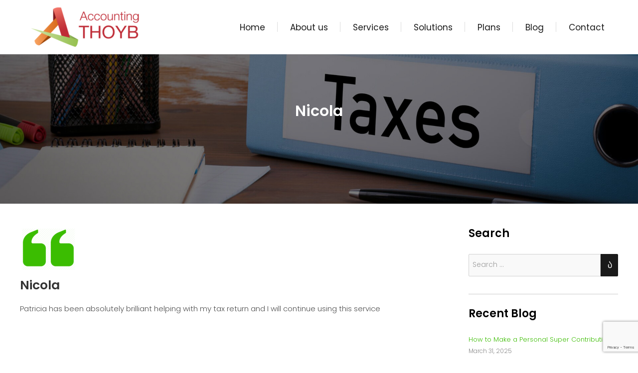

--- FILE ---
content_type: text/html; charset=UTF-8
request_url: https://www.accountingthoyb.com.au/testimonial/nicola/
body_size: 13358
content:
<!DOCTYPE html>
<html lang="en-AU" class="no-js">
<head>
	<meta charset="UTF-8">
	<meta name="viewport" content="width=device-width, initial-scale=1">
	<link rel="profile" href="https://gmpg.org/xfn/11">
		<link href="https://fonts.googleapis.com/css2?family=Poppins:wght@200;300;400;500;600;700&display=swap" rel="stylesheet">

	<script>(function(html){html.className = html.className.replace(/\bno-js\b/,'js')})(document.documentElement);</script>
<title>Nicola &#8211; Accounting THOYB</title>
<meta name='robots' content='max-image-preview:large' />
	<style>img:is([sizes="auto" i], [sizes^="auto," i]) { contain-intrinsic-size: 3000px 1500px }</style>
	<link rel='dns-prefetch' href='//fonts.googleapis.com' />
<link href='https://fonts.gstatic.com' crossorigin rel='preconnect' />
<link rel="alternate" type="application/rss+xml" title="Accounting THOYB &raquo; Feed" href="https://www.accountingthoyb.com.au/feed/" />
<link rel="alternate" type="application/rss+xml" title="Accounting THOYB &raquo; Comments Feed" href="https://www.accountingthoyb.com.au/comments/feed/" />
<script>
window._wpemojiSettings = {"baseUrl":"https:\/\/s.w.org\/images\/core\/emoji\/15.0.3\/72x72\/","ext":".png","svgUrl":"https:\/\/s.w.org\/images\/core\/emoji\/15.0.3\/svg\/","svgExt":".svg","source":{"concatemoji":"https:\/\/www.accountingthoyb.com.au\/wp-includes\/js\/wp-emoji-release.min.js?ver=6.7.4"}};
/*! This file is auto-generated */
!function(i,n){var o,s,e;function c(e){try{var t={supportTests:e,timestamp:(new Date).valueOf()};sessionStorage.setItem(o,JSON.stringify(t))}catch(e){}}function p(e,t,n){e.clearRect(0,0,e.canvas.width,e.canvas.height),e.fillText(t,0,0);var t=new Uint32Array(e.getImageData(0,0,e.canvas.width,e.canvas.height).data),r=(e.clearRect(0,0,e.canvas.width,e.canvas.height),e.fillText(n,0,0),new Uint32Array(e.getImageData(0,0,e.canvas.width,e.canvas.height).data));return t.every(function(e,t){return e===r[t]})}function u(e,t,n){switch(t){case"flag":return n(e,"\ud83c\udff3\ufe0f\u200d\u26a7\ufe0f","\ud83c\udff3\ufe0f\u200b\u26a7\ufe0f")?!1:!n(e,"\ud83c\uddfa\ud83c\uddf3","\ud83c\uddfa\u200b\ud83c\uddf3")&&!n(e,"\ud83c\udff4\udb40\udc67\udb40\udc62\udb40\udc65\udb40\udc6e\udb40\udc67\udb40\udc7f","\ud83c\udff4\u200b\udb40\udc67\u200b\udb40\udc62\u200b\udb40\udc65\u200b\udb40\udc6e\u200b\udb40\udc67\u200b\udb40\udc7f");case"emoji":return!n(e,"\ud83d\udc26\u200d\u2b1b","\ud83d\udc26\u200b\u2b1b")}return!1}function f(e,t,n){var r="undefined"!=typeof WorkerGlobalScope&&self instanceof WorkerGlobalScope?new OffscreenCanvas(300,150):i.createElement("canvas"),a=r.getContext("2d",{willReadFrequently:!0}),o=(a.textBaseline="top",a.font="600 32px Arial",{});return e.forEach(function(e){o[e]=t(a,e,n)}),o}function t(e){var t=i.createElement("script");t.src=e,t.defer=!0,i.head.appendChild(t)}"undefined"!=typeof Promise&&(o="wpEmojiSettingsSupports",s=["flag","emoji"],n.supports={everything:!0,everythingExceptFlag:!0},e=new Promise(function(e){i.addEventListener("DOMContentLoaded",e,{once:!0})}),new Promise(function(t){var n=function(){try{var e=JSON.parse(sessionStorage.getItem(o));if("object"==typeof e&&"number"==typeof e.timestamp&&(new Date).valueOf()<e.timestamp+604800&&"object"==typeof e.supportTests)return e.supportTests}catch(e){}return null}();if(!n){if("undefined"!=typeof Worker&&"undefined"!=typeof OffscreenCanvas&&"undefined"!=typeof URL&&URL.createObjectURL&&"undefined"!=typeof Blob)try{var e="postMessage("+f.toString()+"("+[JSON.stringify(s),u.toString(),p.toString()].join(",")+"));",r=new Blob([e],{type:"text/javascript"}),a=new Worker(URL.createObjectURL(r),{name:"wpTestEmojiSupports"});return void(a.onmessage=function(e){c(n=e.data),a.terminate(),t(n)})}catch(e){}c(n=f(s,u,p))}t(n)}).then(function(e){for(var t in e)n.supports[t]=e[t],n.supports.everything=n.supports.everything&&n.supports[t],"flag"!==t&&(n.supports.everythingExceptFlag=n.supports.everythingExceptFlag&&n.supports[t]);n.supports.everythingExceptFlag=n.supports.everythingExceptFlag&&!n.supports.flag,n.DOMReady=!1,n.readyCallback=function(){n.DOMReady=!0}}).then(function(){return e}).then(function(){var e;n.supports.everything||(n.readyCallback(),(e=n.source||{}).concatemoji?t(e.concatemoji):e.wpemoji&&e.twemoji&&(t(e.twemoji),t(e.wpemoji)))}))}((window,document),window._wpemojiSettings);
</script>
<style id='wp-emoji-styles-inline-css'>

	img.wp-smiley, img.emoji {
		display: inline !important;
		border: none !important;
		box-shadow: none !important;
		height: 1em !important;
		width: 1em !important;
		margin: 0 0.07em !important;
		vertical-align: -0.1em !important;
		background: none !important;
		padding: 0 !important;
	}
</style>
<link rel='stylesheet' id='wp-block-library-css' href='https://www.accountingthoyb.com.au/wp-includes/css/dist/block-library/style.min.css?ver=6.7.4' media='all' />
<style id='wp-block-library-theme-inline-css'>
.wp-block-audio :where(figcaption){color:#555;font-size:13px;text-align:center}.is-dark-theme .wp-block-audio :where(figcaption){color:#ffffffa6}.wp-block-audio{margin:0 0 1em}.wp-block-code{border:1px solid #ccc;border-radius:4px;font-family:Menlo,Consolas,monaco,monospace;padding:.8em 1em}.wp-block-embed :where(figcaption){color:#555;font-size:13px;text-align:center}.is-dark-theme .wp-block-embed :where(figcaption){color:#ffffffa6}.wp-block-embed{margin:0 0 1em}.blocks-gallery-caption{color:#555;font-size:13px;text-align:center}.is-dark-theme .blocks-gallery-caption{color:#ffffffa6}:root :where(.wp-block-image figcaption){color:#555;font-size:13px;text-align:center}.is-dark-theme :root :where(.wp-block-image figcaption){color:#ffffffa6}.wp-block-image{margin:0 0 1em}.wp-block-pullquote{border-bottom:4px solid;border-top:4px solid;color:currentColor;margin-bottom:1.75em}.wp-block-pullquote cite,.wp-block-pullquote footer,.wp-block-pullquote__citation{color:currentColor;font-size:.8125em;font-style:normal;text-transform:uppercase}.wp-block-quote{border-left:.25em solid;margin:0 0 1.75em;padding-left:1em}.wp-block-quote cite,.wp-block-quote footer{color:currentColor;font-size:.8125em;font-style:normal;position:relative}.wp-block-quote:where(.has-text-align-right){border-left:none;border-right:.25em solid;padding-left:0;padding-right:1em}.wp-block-quote:where(.has-text-align-center){border:none;padding-left:0}.wp-block-quote.is-large,.wp-block-quote.is-style-large,.wp-block-quote:where(.is-style-plain){border:none}.wp-block-search .wp-block-search__label{font-weight:700}.wp-block-search__button{border:1px solid #ccc;padding:.375em .625em}:where(.wp-block-group.has-background){padding:1.25em 2.375em}.wp-block-separator.has-css-opacity{opacity:.4}.wp-block-separator{border:none;border-bottom:2px solid;margin-left:auto;margin-right:auto}.wp-block-separator.has-alpha-channel-opacity{opacity:1}.wp-block-separator:not(.is-style-wide):not(.is-style-dots){width:100px}.wp-block-separator.has-background:not(.is-style-dots){border-bottom:none;height:1px}.wp-block-separator.has-background:not(.is-style-wide):not(.is-style-dots){height:2px}.wp-block-table{margin:0 0 1em}.wp-block-table td,.wp-block-table th{word-break:normal}.wp-block-table :where(figcaption){color:#555;font-size:13px;text-align:center}.is-dark-theme .wp-block-table :where(figcaption){color:#ffffffa6}.wp-block-video :where(figcaption){color:#555;font-size:13px;text-align:center}.is-dark-theme .wp-block-video :where(figcaption){color:#ffffffa6}.wp-block-video{margin:0 0 1em}:root :where(.wp-block-template-part.has-background){margin-bottom:0;margin-top:0;padding:1.25em 2.375em}
</style>
<style id='classic-theme-styles-inline-css'>
/*! This file is auto-generated */
.wp-block-button__link{color:#fff;background-color:#32373c;border-radius:9999px;box-shadow:none;text-decoration:none;padding:calc(.667em + 2px) calc(1.333em + 2px);font-size:1.125em}.wp-block-file__button{background:#32373c;color:#fff;text-decoration:none}
</style>
<style id='global-styles-inline-css'>
:root{--wp--preset--aspect-ratio--square: 1;--wp--preset--aspect-ratio--4-3: 4/3;--wp--preset--aspect-ratio--3-4: 3/4;--wp--preset--aspect-ratio--3-2: 3/2;--wp--preset--aspect-ratio--2-3: 2/3;--wp--preset--aspect-ratio--16-9: 16/9;--wp--preset--aspect-ratio--9-16: 9/16;--wp--preset--color--black: #000000;--wp--preset--color--cyan-bluish-gray: #abb8c3;--wp--preset--color--white: #fff;--wp--preset--color--pale-pink: #f78da7;--wp--preset--color--vivid-red: #cf2e2e;--wp--preset--color--luminous-vivid-orange: #ff6900;--wp--preset--color--luminous-vivid-amber: #fcb900;--wp--preset--color--light-green-cyan: #7bdcb5;--wp--preset--color--vivid-green-cyan: #00d084;--wp--preset--color--pale-cyan-blue: #8ed1fc;--wp--preset--color--vivid-cyan-blue: #0693e3;--wp--preset--color--vivid-purple: #9b51e0;--wp--preset--color--dark-gray: #1a1a1a;--wp--preset--color--medium-gray: #686868;--wp--preset--color--light-gray: #e5e5e5;--wp--preset--color--blue-gray: #4d545c;--wp--preset--color--bright-blue: #007acc;--wp--preset--color--light-blue: #9adffd;--wp--preset--color--dark-brown: #402b30;--wp--preset--color--medium-brown: #774e24;--wp--preset--color--dark-red: #640c1f;--wp--preset--color--bright-red: #ff675f;--wp--preset--color--yellow: #ffef8e;--wp--preset--gradient--vivid-cyan-blue-to-vivid-purple: linear-gradient(135deg,rgba(6,147,227,1) 0%,rgb(155,81,224) 100%);--wp--preset--gradient--light-green-cyan-to-vivid-green-cyan: linear-gradient(135deg,rgb(122,220,180) 0%,rgb(0,208,130) 100%);--wp--preset--gradient--luminous-vivid-amber-to-luminous-vivid-orange: linear-gradient(135deg,rgba(252,185,0,1) 0%,rgba(255,105,0,1) 100%);--wp--preset--gradient--luminous-vivid-orange-to-vivid-red: linear-gradient(135deg,rgba(255,105,0,1) 0%,rgb(207,46,46) 100%);--wp--preset--gradient--very-light-gray-to-cyan-bluish-gray: linear-gradient(135deg,rgb(238,238,238) 0%,rgb(169,184,195) 100%);--wp--preset--gradient--cool-to-warm-spectrum: linear-gradient(135deg,rgb(74,234,220) 0%,rgb(151,120,209) 20%,rgb(207,42,186) 40%,rgb(238,44,130) 60%,rgb(251,105,98) 80%,rgb(254,248,76) 100%);--wp--preset--gradient--blush-light-purple: linear-gradient(135deg,rgb(255,206,236) 0%,rgb(152,150,240) 100%);--wp--preset--gradient--blush-bordeaux: linear-gradient(135deg,rgb(254,205,165) 0%,rgb(254,45,45) 50%,rgb(107,0,62) 100%);--wp--preset--gradient--luminous-dusk: linear-gradient(135deg,rgb(255,203,112) 0%,rgb(199,81,192) 50%,rgb(65,88,208) 100%);--wp--preset--gradient--pale-ocean: linear-gradient(135deg,rgb(255,245,203) 0%,rgb(182,227,212) 50%,rgb(51,167,181) 100%);--wp--preset--gradient--electric-grass: linear-gradient(135deg,rgb(202,248,128) 0%,rgb(113,206,126) 100%);--wp--preset--gradient--midnight: linear-gradient(135deg,rgb(2,3,129) 0%,rgb(40,116,252) 100%);--wp--preset--font-size--small: 13px;--wp--preset--font-size--medium: 20px;--wp--preset--font-size--large: 36px;--wp--preset--font-size--x-large: 42px;--wp--preset--spacing--20: 0.44rem;--wp--preset--spacing--30: 0.67rem;--wp--preset--spacing--40: 1rem;--wp--preset--spacing--50: 1.5rem;--wp--preset--spacing--60: 2.25rem;--wp--preset--spacing--70: 3.38rem;--wp--preset--spacing--80: 5.06rem;--wp--preset--shadow--natural: 6px 6px 9px rgba(0, 0, 0, 0.2);--wp--preset--shadow--deep: 12px 12px 50px rgba(0, 0, 0, 0.4);--wp--preset--shadow--sharp: 6px 6px 0px rgba(0, 0, 0, 0.2);--wp--preset--shadow--outlined: 6px 6px 0px -3px rgba(255, 255, 255, 1), 6px 6px rgba(0, 0, 0, 1);--wp--preset--shadow--crisp: 6px 6px 0px rgba(0, 0, 0, 1);}:where(.is-layout-flex){gap: 0.5em;}:where(.is-layout-grid){gap: 0.5em;}body .is-layout-flex{display: flex;}.is-layout-flex{flex-wrap: wrap;align-items: center;}.is-layout-flex > :is(*, div){margin: 0;}body .is-layout-grid{display: grid;}.is-layout-grid > :is(*, div){margin: 0;}:where(.wp-block-columns.is-layout-flex){gap: 2em;}:where(.wp-block-columns.is-layout-grid){gap: 2em;}:where(.wp-block-post-template.is-layout-flex){gap: 1.25em;}:where(.wp-block-post-template.is-layout-grid){gap: 1.25em;}.has-black-color{color: var(--wp--preset--color--black) !important;}.has-cyan-bluish-gray-color{color: var(--wp--preset--color--cyan-bluish-gray) !important;}.has-white-color{color: var(--wp--preset--color--white) !important;}.has-pale-pink-color{color: var(--wp--preset--color--pale-pink) !important;}.has-vivid-red-color{color: var(--wp--preset--color--vivid-red) !important;}.has-luminous-vivid-orange-color{color: var(--wp--preset--color--luminous-vivid-orange) !important;}.has-luminous-vivid-amber-color{color: var(--wp--preset--color--luminous-vivid-amber) !important;}.has-light-green-cyan-color{color: var(--wp--preset--color--light-green-cyan) !important;}.has-vivid-green-cyan-color{color: var(--wp--preset--color--vivid-green-cyan) !important;}.has-pale-cyan-blue-color{color: var(--wp--preset--color--pale-cyan-blue) !important;}.has-vivid-cyan-blue-color{color: var(--wp--preset--color--vivid-cyan-blue) !important;}.has-vivid-purple-color{color: var(--wp--preset--color--vivid-purple) !important;}.has-black-background-color{background-color: var(--wp--preset--color--black) !important;}.has-cyan-bluish-gray-background-color{background-color: var(--wp--preset--color--cyan-bluish-gray) !important;}.has-white-background-color{background-color: var(--wp--preset--color--white) !important;}.has-pale-pink-background-color{background-color: var(--wp--preset--color--pale-pink) !important;}.has-vivid-red-background-color{background-color: var(--wp--preset--color--vivid-red) !important;}.has-luminous-vivid-orange-background-color{background-color: var(--wp--preset--color--luminous-vivid-orange) !important;}.has-luminous-vivid-amber-background-color{background-color: var(--wp--preset--color--luminous-vivid-amber) !important;}.has-light-green-cyan-background-color{background-color: var(--wp--preset--color--light-green-cyan) !important;}.has-vivid-green-cyan-background-color{background-color: var(--wp--preset--color--vivid-green-cyan) !important;}.has-pale-cyan-blue-background-color{background-color: var(--wp--preset--color--pale-cyan-blue) !important;}.has-vivid-cyan-blue-background-color{background-color: var(--wp--preset--color--vivid-cyan-blue) !important;}.has-vivid-purple-background-color{background-color: var(--wp--preset--color--vivid-purple) !important;}.has-black-border-color{border-color: var(--wp--preset--color--black) !important;}.has-cyan-bluish-gray-border-color{border-color: var(--wp--preset--color--cyan-bluish-gray) !important;}.has-white-border-color{border-color: var(--wp--preset--color--white) !important;}.has-pale-pink-border-color{border-color: var(--wp--preset--color--pale-pink) !important;}.has-vivid-red-border-color{border-color: var(--wp--preset--color--vivid-red) !important;}.has-luminous-vivid-orange-border-color{border-color: var(--wp--preset--color--luminous-vivid-orange) !important;}.has-luminous-vivid-amber-border-color{border-color: var(--wp--preset--color--luminous-vivid-amber) !important;}.has-light-green-cyan-border-color{border-color: var(--wp--preset--color--light-green-cyan) !important;}.has-vivid-green-cyan-border-color{border-color: var(--wp--preset--color--vivid-green-cyan) !important;}.has-pale-cyan-blue-border-color{border-color: var(--wp--preset--color--pale-cyan-blue) !important;}.has-vivid-cyan-blue-border-color{border-color: var(--wp--preset--color--vivid-cyan-blue) !important;}.has-vivid-purple-border-color{border-color: var(--wp--preset--color--vivid-purple) !important;}.has-vivid-cyan-blue-to-vivid-purple-gradient-background{background: var(--wp--preset--gradient--vivid-cyan-blue-to-vivid-purple) !important;}.has-light-green-cyan-to-vivid-green-cyan-gradient-background{background: var(--wp--preset--gradient--light-green-cyan-to-vivid-green-cyan) !important;}.has-luminous-vivid-amber-to-luminous-vivid-orange-gradient-background{background: var(--wp--preset--gradient--luminous-vivid-amber-to-luminous-vivid-orange) !important;}.has-luminous-vivid-orange-to-vivid-red-gradient-background{background: var(--wp--preset--gradient--luminous-vivid-orange-to-vivid-red) !important;}.has-very-light-gray-to-cyan-bluish-gray-gradient-background{background: var(--wp--preset--gradient--very-light-gray-to-cyan-bluish-gray) !important;}.has-cool-to-warm-spectrum-gradient-background{background: var(--wp--preset--gradient--cool-to-warm-spectrum) !important;}.has-blush-light-purple-gradient-background{background: var(--wp--preset--gradient--blush-light-purple) !important;}.has-blush-bordeaux-gradient-background{background: var(--wp--preset--gradient--blush-bordeaux) !important;}.has-luminous-dusk-gradient-background{background: var(--wp--preset--gradient--luminous-dusk) !important;}.has-pale-ocean-gradient-background{background: var(--wp--preset--gradient--pale-ocean) !important;}.has-electric-grass-gradient-background{background: var(--wp--preset--gradient--electric-grass) !important;}.has-midnight-gradient-background{background: var(--wp--preset--gradient--midnight) !important;}.has-small-font-size{font-size: var(--wp--preset--font-size--small) !important;}.has-medium-font-size{font-size: var(--wp--preset--font-size--medium) !important;}.has-large-font-size{font-size: var(--wp--preset--font-size--large) !important;}.has-x-large-font-size{font-size: var(--wp--preset--font-size--x-large) !important;}
:where(.wp-block-post-template.is-layout-flex){gap: 1.25em;}:where(.wp-block-post-template.is-layout-grid){gap: 1.25em;}
:where(.wp-block-columns.is-layout-flex){gap: 2em;}:where(.wp-block-columns.is-layout-grid){gap: 2em;}
:root :where(.wp-block-pullquote){font-size: 1.5em;line-height: 1.6;}
</style>
<link rel='stylesheet' id='contact-form-7-css' href='https://www.accountingthoyb.com.au/wp-content/plugins/contact-form-7/includes/css/styles.css?ver=6.1.4' media='all' />
<link rel='stylesheet' id='rs-plugin-settings-css' href='https://www.accountingthoyb.com.au/wp-content/plugins/revslider/public/assets/css/rs6.css?ver=6.2.22' media='all' />
<style id='rs-plugin-settings-inline-css'>
#rs-demo-id {}
</style>
<link rel='stylesheet' id='twentysixteen-fonts-css' href='https://fonts.googleapis.com/css?family=Merriweather%3A400%2C700%2C900%2C400italic%2C700italic%2C900italic%7CMontserrat%3A400%2C700%7CInconsolata%3A400&#038;subset=latin%2Clatin-ext&#038;display=fallback' media='all' />
<link rel='stylesheet' id='genericons-css' href='https://www.accountingthoyb.com.au/wp-content/themes/accoutingthyob/genericons/genericons.css?ver=3.4.1' media='all' />
<link rel='stylesheet' id='twentysixteen-style-css' href='https://www.accountingthoyb.com.au/wp-content/themes/accoutingthyob/style.css?ver=20190507' media='all' />
<style id='twentysixteen-style-inline-css'>

		/* Custom Link Color */
		.menu-toggle:hover,
		.menu-toggle:focus,
		a,
		.main-navigation a:hover,
		.main-navigation a:focus,
		.dropdown-toggle:hover,
		.dropdown-toggle:focus,
		.social-navigation a:hover:before,
		.social-navigation a:focus:before,
		.post-navigation a:hover .post-title,
		.post-navigation a:focus .post-title,
		.tagcloud a:hover,
		.tagcloud a:focus,
		.site-branding .site-title a:hover,
		.site-branding .site-title a:focus,
		.entry-title a:hover,
		.entry-title a:focus,
		.entry-footer a:hover,
		.entry-footer a:focus,
		.comment-metadata a:hover,
		.comment-metadata a:focus,
		.pingback .comment-edit-link:hover,
		.pingback .comment-edit-link:focus,
		.comment-reply-link,
		.comment-reply-link:hover,
		.comment-reply-link:focus,
		.required,
		.site-info a:hover,
		.site-info a:focus {
			color: #3abc00;
		}

		mark,
		ins,
		button:hover,
		button:focus,
		input[type="button"]:hover,
		input[type="button"]:focus,
		input[type="reset"]:hover,
		input[type="reset"]:focus,
		input[type="submit"]:hover,
		input[type="submit"]:focus,
		.pagination .prev:hover,
		.pagination .prev:focus,
		.pagination .next:hover,
		.pagination .next:focus,
		.widget_calendar tbody a,
		.page-links a:hover,
		.page-links a:focus {
			background-color: #3abc00;
		}

		input[type="date"]:focus,
		input[type="time"]:focus,
		input[type="datetime-local"]:focus,
		input[type="week"]:focus,
		input[type="month"]:focus,
		input[type="text"]:focus,
		input[type="email"]:focus,
		input[type="url"]:focus,
		input[type="password"]:focus,
		input[type="search"]:focus,
		input[type="tel"]:focus,
		input[type="number"]:focus,
		textarea:focus,
		.tagcloud a:hover,
		.tagcloud a:focus,
		.menu-toggle:hover,
		.menu-toggle:focus {
			border-color: #3abc00;
		}

		@media screen and (min-width: 56.875em) {
			.main-navigation li:hover > a,
			.main-navigation li.focus > a {
				color: #3abc00;
			}
		}
	
</style>
<link rel='stylesheet' id='twentysixteen-responsive-css' href='https://www.accountingthoyb.com.au/wp-content/themes/accoutingthyob/css/responsive.css?ver=20190507' media='all' />
<link rel='stylesheet' id='twentysixteen-block-style-css' href='https://www.accountingthoyb.com.au/wp-content/themes/accoutingthyob/css/blocks.css?ver=20190102' media='all' />
<!--[if lt IE 10]>
<link rel='stylesheet' id='twentysixteen-ie-css' href='https://www.accountingthoyb.com.au/wp-content/themes/accoutingthyob/css/ie.css?ver=20170530' media='all' />
<![endif]-->
<!--[if lt IE 9]>
<link rel='stylesheet' id='twentysixteen-ie8-css' href='https://www.accountingthoyb.com.au/wp-content/themes/accoutingthyob/css/ie8.css?ver=20170530' media='all' />
<![endif]-->
<!--[if lt IE 8]>
<link rel='stylesheet' id='twentysixteen-ie7-css' href='https://www.accountingthoyb.com.au/wp-content/themes/accoutingthyob/css/ie7.css?ver=20170530' media='all' />
<![endif]-->
<link rel='stylesheet' id='srpw-style-css' href='https://www.accountingthoyb.com.au/wp-content/plugins/smart-recent-posts-widget/assets/css/srpw-frontend.css?ver=6.7.4' media='all' />
<script src="https://www.accountingthoyb.com.au/wp-includes/js/jquery/jquery.min.js?ver=3.7.1" id="jquery-core-js"></script>
<script src="https://www.accountingthoyb.com.au/wp-includes/js/jquery/jquery-migrate.min.js?ver=3.4.1" id="jquery-migrate-js"></script>
<script src="https://www.accountingthoyb.com.au/wp-content/plugins/revslider/public/assets/js/rbtools.min.js?ver=6.2.22" id="tp-tools-js"></script>
<script src="https://www.accountingthoyb.com.au/wp-content/plugins/revslider/public/assets/js/rs6.min.js?ver=6.2.22" id="revmin-js"></script>
<!--[if lt IE 9]>
<script src="https://www.accountingthoyb.com.au/wp-content/themes/accoutingthyob/js/html5.js?ver=3.7.3" id="twentysixteen-html5-js"></script>
<![endif]-->
<script></script><link rel="https://api.w.org/" href="https://www.accountingthoyb.com.au/wp-json/" /><link rel="EditURI" type="application/rsd+xml" title="RSD" href="https://www.accountingthoyb.com.au/xmlrpc.php?rsd" />
<meta name="generator" content="WordPress 6.7.4" />
<link rel="canonical" href="https://www.accountingthoyb.com.au/testimonial/nicola/" />
<link rel='shortlink' href='https://www.accountingthoyb.com.au/?p=821' />
<link rel="alternate" title="oEmbed (JSON)" type="application/json+oembed" href="https://www.accountingthoyb.com.au/wp-json/oembed/1.0/embed?url=https%3A%2F%2Fwww.accountingthoyb.com.au%2Ftestimonial%2Fnicola%2F" />
<link rel="alternate" title="oEmbed (XML)" type="text/xml+oembed" href="https://www.accountingthoyb.com.au/wp-json/oembed/1.0/embed?url=https%3A%2F%2Fwww.accountingthoyb.com.au%2Ftestimonial%2Fnicola%2F&#038;format=xml" />
<meta name="generator" content="Powered by WPBakery Page Builder - drag and drop page builder for WordPress."/>
<meta name="generator" content="Powered by Slider Revolution 6.2.22 - responsive, Mobile-Friendly Slider Plugin for WordPress with comfortable drag and drop interface." />
<link rel="icon" href="https://www.accountingthoyb.com.au/wp-content/uploads/2020/10/favicon.png" sizes="32x32" />
<link rel="icon" href="https://www.accountingthoyb.com.au/wp-content/uploads/2020/10/favicon.png" sizes="192x192" />
<link rel="apple-touch-icon" href="https://www.accountingthoyb.com.au/wp-content/uploads/2020/10/favicon.png" />
<meta name="msapplication-TileImage" content="https://www.accountingthoyb.com.au/wp-content/uploads/2020/10/favicon.png" />
<script type="text/javascript">function setREVStartSize(e){
			//window.requestAnimationFrame(function() {				 
				window.RSIW = window.RSIW===undefined ? window.innerWidth : window.RSIW;	
				window.RSIH = window.RSIH===undefined ? window.innerHeight : window.RSIH;	
				try {								
					var pw = document.getElementById(e.c).parentNode.offsetWidth,
						newh;
					pw = pw===0 || isNaN(pw) ? window.RSIW : pw;
					e.tabw = e.tabw===undefined ? 0 : parseInt(e.tabw);
					e.thumbw = e.thumbw===undefined ? 0 : parseInt(e.thumbw);
					e.tabh = e.tabh===undefined ? 0 : parseInt(e.tabh);
					e.thumbh = e.thumbh===undefined ? 0 : parseInt(e.thumbh);
					e.tabhide = e.tabhide===undefined ? 0 : parseInt(e.tabhide);
					e.thumbhide = e.thumbhide===undefined ? 0 : parseInt(e.thumbhide);
					e.mh = e.mh===undefined || e.mh=="" || e.mh==="auto" ? 0 : parseInt(e.mh,0);		
					if(e.layout==="fullscreen" || e.l==="fullscreen") 						
						newh = Math.max(e.mh,window.RSIH);					
					else{					
						e.gw = Array.isArray(e.gw) ? e.gw : [e.gw];
						for (var i in e.rl) if (e.gw[i]===undefined || e.gw[i]===0) e.gw[i] = e.gw[i-1];					
						e.gh = e.el===undefined || e.el==="" || (Array.isArray(e.el) && e.el.length==0)? e.gh : e.el;
						e.gh = Array.isArray(e.gh) ? e.gh : [e.gh];
						for (var i in e.rl) if (e.gh[i]===undefined || e.gh[i]===0) e.gh[i] = e.gh[i-1];
											
						var nl = new Array(e.rl.length),
							ix = 0,						
							sl;					
						e.tabw = e.tabhide>=pw ? 0 : e.tabw;
						e.thumbw = e.thumbhide>=pw ? 0 : e.thumbw;
						e.tabh = e.tabhide>=pw ? 0 : e.tabh;
						e.thumbh = e.thumbhide>=pw ? 0 : e.thumbh;					
						for (var i in e.rl) nl[i] = e.rl[i]<window.RSIW ? 0 : e.rl[i];
						sl = nl[0];									
						for (var i in nl) if (sl>nl[i] && nl[i]>0) { sl = nl[i]; ix=i;}															
						var m = pw>(e.gw[ix]+e.tabw+e.thumbw) ? 1 : (pw-(e.tabw+e.thumbw)) / (e.gw[ix]);					
						newh =  (e.gh[ix] * m) + (e.tabh + e.thumbh);
					}				
					if(window.rs_init_css===undefined) window.rs_init_css = document.head.appendChild(document.createElement("style"));					
					document.getElementById(e.c).height = newh+"px";
					window.rs_init_css.innerHTML += "#"+e.c+"_wrapper { height: "+newh+"px }";				
				} catch(e){
					console.log("Failure at Presize of Slider:" + e)
				}					   
			//});
		  };</script>
		<style id="wp-custom-css">
			.videobox {
    text-align: center;
}

.videobox iframe {
	margin: 0;
}		</style>
		<noscript><style> .wpb_animate_when_almost_visible { opacity: 1; }</style></noscript></head>

<body class="wpm-testimonial-template-default single single-wpm-testimonial postid-821 wp-custom-logo wp-embed-responsive group-blog wpb-js-composer js-comp-ver-7.2 vc_responsive">
<div id="page" class="site">
<div class="site-inner">



<header id="masthead" class="site-header" role="banner">
	<div class="site-header-main">
		<div class="site-branding">
			<a href="https://www.accountingthoyb.com.au/" class="custom-logo-link" rel="home"><img width="240" height="89" src="https://www.accountingthoyb.com.au/wp-content/uploads/2020/12/cropped-LOGO2.png" class="custom-logo" alt="Accounting THOYB" decoding="async" /></a>		</div><!-- .site-branding -->

					<button id="menu-toggle" class="menu-toggle">Menu</button>

			<div id="site-header-menu" class="site-header-menu">
									<nav id="site-navigation" class="main-navigation" role="navigation" aria-label="Primary Menu">
						<div class="menu-navigation-container"><ul id="menu-navigation" class="primary-menu"><li id="menu-item-27" class="menu-item menu-item-type-post_type menu-item-object-page menu-item-home menu-item-27"><a href="https://www.accountingthoyb.com.au/">Home</a></li>
<li id="menu-item-24" class="menu-item menu-item-type-post_type menu-item-object-page menu-item-24"><a href="https://www.accountingthoyb.com.au/about/">About us</a></li>
<li id="menu-item-375" class="menu-item menu-item-type-post_type menu-item-object-page menu-item-375"><a href="https://www.accountingthoyb.com.au/services/">Services</a></li>
<li id="menu-item-30" class="menu-item menu-item-type-post_type menu-item-object-page menu-item-30"><a href="https://www.accountingthoyb.com.au/solutions/">Solutions</a></li>
<li id="menu-item-555" class="menu-item menu-item-type-post_type menu-item-object-page menu-item-555"><a href="https://www.accountingthoyb.com.au/plans/">Plans</a></li>
<li id="menu-item-201" class="menu-item menu-item-type-taxonomy menu-item-object-category menu-item-201"><a href="https://www.accountingthoyb.com.au/category/blog/">Blog</a></li>
<li id="menu-item-26" class="menu-item menu-item-type-post_type menu-item-object-page menu-item-26"><a href="https://www.accountingthoyb.com.au/contact/">Contact</a></li>
</ul></div>					</nav><!-- .main-navigation -->
							</div><!-- .site-header-menu -->
			</div><!-- .site-header-main -->
</header><!-- .site-header -->

	<div class="title-banner">	
			
			<img src="https://www.accountingthoyb.com.au/wp-content/themes/accoutingthyob/images/title-banner.jpg" alt="Title Banner" />
				<div class="title-txt">
			<h1>Nicola</h1>
		</div>
	</div>
	
				


<div id="content" class="site-content">


	
<div class="content-area">
<div id="primary" class="sidebar-content">
	<main id="main" class="site-main" role="main">


<article id="post-821" class="post-821 wpm-testimonial type-wpm-testimonial status-publish has-post-thumbnail hentry wpm-testimonial-category-home-testimonial">

	
		<div class="post-thumbnail">
			<img width="116" height="83" src="https://www.accountingthoyb.com.au/wp-content/uploads/2020/10/testimonial-icon.png" class="attachment-post-thumbnail size-post-thumbnail wp-post-image" alt="Testimonial Icon" decoding="async" sizes="(max-width: 709px) 85vw, (max-width: 909px) 67vw, (max-width: 984px) 60vw, (max-width: 1362px) 62vw, 840px" />	</div><!-- .post-thumbnail -->

		
	<header class="entry-header">
		<h1 class="entry-title">Nicola</h1>	</header><!-- .entry-header -->
	
	<footer class="entry-footer">
					</footer><!-- .entry-footer -->

	<div class="entry-content">
		<p>Patricia has been absolutely brilliant helping with my tax return and I will continue using this service</p>
	</div><!-- .entry-content -->


	
</article><!-- #post-821 -->
	</main><!-- .site-main -->
</div><!-- .content-area -->
	

	<aside id="secondary" class="sidebar widget-area" role="complementary">
		<section id="search-2" class="widget widget_search"><h2 class="widget-title">Search</h2>
<form role="search" method="get" class="search-form" action="https://www.accountingthoyb.com.au/">
	<label>
		<span class="screen-reader-text">Search for:</span>
		<input type="search" class="search-field" placeholder="Search &hellip;" value="" name="s" />
	</label>
	<button type="submit" class="search-submit"><span class="screen-reader-text">Search</span></button>
</form>
</section><section id="srpw_widget-2" class="widget widget_smart_recent_entries smart_recent_posts"><h2 class="widget-title">Recent Blog</h2><div class="srpw-block srpw-classic-style "><style>.srpw-classic-style li{ border-bottom: 1px solid #e5e5e5 !important; }</style><ul class="srpw-ul"><li class="srpw-li srpw-clearfix"><div class="srpw-content"><a class="srpw-title" href="https://www.accountingthoyb.com.au/personal-super-contribution/" target="_self">How to Make a Personal Super Contribution</a><div class="srpw-meta"><time class="srpw-time published" datetime="2025-03-31T02:35:49+00:00">March 31, 2025</time></div></div></li><li class="srpw-li srpw-clearfix"><div class="srpw-content"><a class="srpw-title" href="https://www.accountingthoyb.com.au/are-you-a-construction-worker/" target="_self">Are you a construction worker?</a><div class="srpw-meta"><time class="srpw-time published" datetime="2021-09-30T04:26:09+00:00">September 30, 2021</time></div></div></li><li class="srpw-li srpw-clearfix"><div class="srpw-content"><a class="srpw-title" href="https://www.accountingthoyb.com.au/test/" target="_self">Where are my profits?</a><div class="srpw-meta"><time class="srpw-time published" datetime="2021-09-21T00:25:03+00:00">September 21, 2021</time></div></div></li><li class="srpw-li srpw-clearfix"><a class="srpw-img srpw-aligncenter" href="https://www.accountingthoyb.com.au/continuity-plan/" target="_self"><img width="300" height="188" src="https://www.accountingthoyb.com.au/wp-content/uploads/2020/12/continuity-plan-300x188.jpg" class=" srpw-thumbnail wp-post-image" alt="Continuity Plan" decoding="async" loading="lazy" srcset="https://www.accountingthoyb.com.au/wp-content/uploads/2020/12/continuity-plan-300x188.jpg 300w, https://www.accountingthoyb.com.au/wp-content/uploads/2020/12/continuity-plan-768x480.jpg 768w, https://www.accountingthoyb.com.au/wp-content/uploads/2020/12/continuity-plan.jpg 800w" sizes="auto, (max-width: 300px) 85vw, 300px" /></a><div class="srpw-content"><a class="srpw-title" href="https://www.accountingthoyb.com.au/continuity-plan/" target="_self">Continuity Plan</a><div class="srpw-meta"><time class="srpw-time published" datetime="2020-12-21T05:38:12+00:00">December 21, 2020</time></div></div></li></ul></div><!-- Generated by http://wordpress.org/plugins/smart-recent-posts-widget/ --></section><section id="calendar-2" class="widget widget_calendar"><h2 class="widget-title">calander</h2><div id="calendar_wrap" class="calendar_wrap"><table id="wp-calendar" class="wp-calendar-table">
	<caption>February 2026</caption>
	<thead>
	<tr>
		<th scope="col" title="Monday">M</th>
		<th scope="col" title="Tuesday">T</th>
		<th scope="col" title="Wednesday">W</th>
		<th scope="col" title="Thursday">T</th>
		<th scope="col" title="Friday">F</th>
		<th scope="col" title="Saturday">S</th>
		<th scope="col" title="Sunday">S</th>
	</tr>
	</thead>
	<tbody>
	<tr>
		<td colspan="6" class="pad">&nbsp;</td><td>1</td>
	</tr>
	<tr>
		<td id="today">2</td><td>3</td><td>4</td><td>5</td><td>6</td><td>7</td><td>8</td>
	</tr>
	<tr>
		<td>9</td><td>10</td><td>11</td><td>12</td><td>13</td><td>14</td><td>15</td>
	</tr>
	<tr>
		<td>16</td><td>17</td><td>18</td><td>19</td><td>20</td><td>21</td><td>22</td>
	</tr>
	<tr>
		<td>23</td><td>24</td><td>25</td><td>26</td><td>27</td><td>28</td>
		<td class="pad" colspan="1">&nbsp;</td>
	</tr>
	</tbody>
	</table><nav aria-label="Previous and next months" class="wp-calendar-nav">
		<span class="wp-calendar-nav-prev"><a href="https://www.accountingthoyb.com.au/2025/03/">&laquo; Mar</a></span>
		<span class="pad">&nbsp;</span>
		<span class="wp-calendar-nav-next">&nbsp;</span>
	</nav></div></section>	</aside><!-- .sidebar .widget-area -->
</div>	





		</div><!-- .site-content -->

		<footer id="colophon" class="site-footer" role="contentinfo">
			<div class="footer-main">
				<div class="container">
					<div class="footer-colum ftrlist ftrcol-1">
												<h4 class="foot-title">Usefull Links</h4><div class="menu-usefull-links-container"><ul id="menu-usefull-links" class="menu"><li id="menu-item-50" class="menu-item menu-item-type-post_type menu-item-object-page menu-item-home menu-item-50"><a href="https://www.accountingthoyb.com.au/">Home</a></li>
<li id="menu-item-51" class="menu-item menu-item-type-post_type menu-item-object-page menu-item-51"><a href="https://www.accountingthoyb.com.au/about/">About us</a></li>
<li id="menu-item-373" class="menu-item menu-item-type-taxonomy menu-item-object-category menu-item-373"><a href="https://www.accountingthoyb.com.au/category/services/">Services</a></li>
<li id="menu-item-54" class="menu-item menu-item-type-post_type menu-item-object-page menu-item-54"><a href="https://www.accountingthoyb.com.au/solutions/">Solutions</a></li>
<li id="menu-item-548" class="menu-item menu-item-type-post_type menu-item-object-page menu-item-548"><a href="https://www.accountingthoyb.com.au/plans/">Plans</a></li>
</ul></div><img width="150" height="75" src="https://www.accountingthoyb.com.au/wp-content/uploads/2020/12/nataa2.png" class="image wp-image-731  attachment-full size-full" alt="" style="max-width: 100%; height: auto;" decoding="async" loading="lazy" />											</div>
					<div class="footer-colum ftrlist ftrcol-2">
												<h4 class="foot-title">Quick Links</h4><div class="menu-quick-links-container"><ul id="menu-quick-links" class="menu"><li id="menu-item-450" class="menu-item menu-item-type-post_type menu-item-object-page menu-item-450"><a href="https://www.accountingthoyb.com.au/client-documents/">Client Documents</a></li>
<li id="menu-item-453" class="menu-item menu-item-type-post_type menu-item-object-page menu-item-453"><a href="https://www.accountingthoyb.com.au/faqs/">FAQ’S</a></li>
<li id="menu-item-481" class="menu-item menu-item-type-post_type menu-item-object-page menu-item-481"><a href="https://www.accountingthoyb.com.au/certifications/">Certifications</a></li>
<li id="menu-item-533" class="menu-item menu-item-type-post_type menu-item-object-page menu-item-533"><a href="https://www.accountingthoyb.com.au/blog-1/">Blog</a></li>
<li id="menu-item-547" class="menu-item menu-item-type-post_type menu-item-object-page menu-item-547"><a href="https://www.accountingthoyb.com.au/contact/">Contact</a></li>
</ul></div>											</div>
					<div class="footer-colum ftrinfo ftrcol-3">
												<h4 class="foot-title">Feel free to contact</h4>			<div class="textwidget"><p>0414 589 464<br />
info@accountingthoyb.com.au</p>
</div>
		<div class="textwidget custom-html-widget"><div>&nbsp;</div></div><h4 class="foot-title">Time schudule:</h4>			<div class="textwidget"><p>Mon- Fri 9.00am &#8211; 5.00pm<br />
Sat by appointment only</p>
</div>
		<div class="textwidget custom-html-widget"><ul class="ftr-social">
<li><a href="https://www.facebook.com/Accounting-Thoyb-169341579797400/"><img src="https://www.accountingthoyb.com.au/wp-content/uploads/2020/12/fb1.png" alt="" /></a></li>
<li><a href="https://www.linkedin.com/in/patricia-cachia-93b1b448"><img src="https://www.accountingthoyb.com.au/wp-content/uploads/2020/12/linkin.png" alt="" /></a></li>
<li><a href="https://www.instagram.com/accountingthoyb/"><img src="https://www.accountingthoyb.com.au/wp-content/uploads/2020/12/inst2.png" alt="" /></a></li>

	<li><a href="https://youtube.com/channel/UCnh8rQswjcf7bBLrdQ6gVvA"><img src="https://www.accountingthoyb.com.au/wp-content/uploads/2020/12/ytub.png" alt="" /></a></li>
</ul></div>											</div>
					<div class="footer-colum ftrcol-4">
												<h4 class="foot-title">Get In Touch</h4>			<div class="textwidget">
<div class="wpcf7 no-js" id="wpcf7-f63-o1" lang="en-US" dir="ltr" data-wpcf7-id="63">
<div class="screen-reader-response"><p role="status" aria-live="polite" aria-atomic="true"></p> <ul></ul></div>
<form action="/testimonial/nicola/#wpcf7-f63-o1" method="post" class="wpcf7-form init" aria-label="Contact form" novalidate="novalidate" data-status="init">
<fieldset class="hidden-fields-container"><input type="hidden" name="_wpcf7" value="63" /><input type="hidden" name="_wpcf7_version" value="6.1.4" /><input type="hidden" name="_wpcf7_locale" value="en_US" /><input type="hidden" name="_wpcf7_unit_tag" value="wpcf7-f63-o1" /><input type="hidden" name="_wpcf7_container_post" value="0" /><input type="hidden" name="_wpcf7_posted_data_hash" value="" /><input type="hidden" name="_wpcf7_recaptcha_response" value="" />
</fieldset>
<div class="inpt-field">
	<p><span class="wpcf7-form-control-wrap" data-name="your-name"><input size="40" maxlength="400" class="wpcf7-form-control wpcf7-text wpcf7-validates-as-required" aria-required="true" aria-invalid="false" placeholder="Name" value="" type="text" name="your-name" /></span>
	</p>
</div>
<div class="inpt-field">
	<p><span class="wpcf7-form-control-wrap" data-name="your-email"><input size="40" maxlength="400" class="wpcf7-form-control wpcf7-email wpcf7-validates-as-required wpcf7-text wpcf7-validates-as-email" aria-required="true" aria-invalid="false" placeholder="Email" value="" type="email" name="your-email" /></span>
	</p>
</div>
<div class="inpt-field">
	<p><span class="wpcf7-form-control-wrap" data-name="your-subject"><input size="40" maxlength="400" class="wpcf7-form-control wpcf7-text wpcf7-validates-as-required" aria-required="true" aria-invalid="false" placeholder="Subject" value="" type="text" name="your-subject" /></span>
	</p>
</div>
<div class="inpt-field">
	<p><span class="wpcf7-form-control-wrap" data-name="your-message"><textarea cols="40" rows="10" maxlength="2000" class="wpcf7-form-control wpcf7-textarea" aria-invalid="false" placeholder="Message" name="your-message"></textarea></span>
	</p>
</div>
<p>Enter code <span class="wpcf7-form-control-wrap" data-name="captcha-1"><input size="4" maxlength="4" class="wpcf7-form-control wpcf7-captchar" autocomplete="off" aria-invalid="false" value="" type="text" name="captcha-1" /></span><br />
Code <input type="hidden" name="_wpcf7_captcha_challenge_captcha-1" value="646695000" /><img loading="lazy" decoding="async" class="wpcf7-form-control wpcf7-captchac wpcf7-captcha-captcha-1" width="84" height="28" alt="captcha" src="https://www.accountingthoyb.com.au/wp-content/uploads/wpcf7_captcha/646695000.png" />
</p>
<div class="inpt-btn">
	<p><input class="wpcf7-form-control wpcf7-submit has-spinner" type="submit" value="Send Message" />
	</p>
</div><div class="wpcf7-response-output" aria-hidden="true"></div>
</form>
</div>

</div>
													</div>
				</div><!--container-->
			</div><!--footer-main-->						<div class="footer-bottom">				<div class="container">					<div class="footer-bottom-inner">						<div class="botm-colum bcolum-first">							<!-- Copy this line -->							<div id="WUI_widget_review" data-business-id="1866016"></div>							<script type="text/javascript" id="WUI_widget_review_async">							!function(){function e(){var e=document.createElement('script'); e.type='text/javascript'; e.async=!0; var t='//womo-assets.s3-ap-southeast-2.amazonaws.com/WUI-widgets/v1/WUI-review-form.js'; var o=(t.indexOf('?')>=0?'&':'?'); e.src=t+o+'ref='+encodeURIComponent(window.location.href)+o+'cache='+new Date().getTime(); var n=document.getElementById('WUI_widget_review_async');n.parentNode.insertBefore(e,n)} window.attachEvent ? window.attachEvent('onload',e) : window.addEventListener('load',e,!1)}(); </script>							<!-- To this line -->						</div><!--botm-colum-->												<div class="botm-colum bcolum-second">							<!-- Put the script tag inside head or just before the close body tag. Once only! -->							<script type="text/javascript" src="//d295i2np2xaw38.cloudfront.net/widgetv2/js/widget.js"></script>							<!-- Put the following where you want to show the widget -->							<a href="https://www.wordofmouth.com.au/certificate/1866016-accounting-thoyb-the-heart-of-your-business" class="womo-widget-anchor"><div class="womo-widget-container" data-provider-id="1866016" data-type="review-feed" data-badge-color="colour" data-stars-color="#ff6600" data-background-color="#e8e7e1" data-text-color="#000000" data-review-stars-color="#ff6600" data-review-text-color="#000000" data-width="250px" data-height="232px">Accounting THOYB The Heart of your Business Reviews</div></a>							</div>												<div class="botm-colum bcolum-third">							<a href="https://www.wordofmouth.com.au/reviews/accounting-thoyb-the-heart-of-your-business" alt="Customer Reviews for Accounting THOYB The Heart of your Business, Sydney on Word of Mouth"><img src="//wordofmouth.com.au/images/badges/v1/wordofmouth-logo.png" class="img-responsive" alt="Responsive image" /></a>						</div>												<div class="botm-colum bcolum-fourth">								<a target="_blank" href="https://www.wordofmouth.com.au/reviews/accounting-thoyb-the-heart-of-your-business" alt="See our customer reviews on Word of Mouth"> <img src="https://womo-assets.s3.amazonaws.com/marketing-tools/awards/wordofmouth-2020-sa-colour.png" alt="" /> </a>						</div><!--botm-colum-->												<div class="botm-colum bcolum-last">								<a href="https://www.wordofmouth.com.au/reviews/accounting-thoyb-the-heart-of-your-business" alt="Customer Reviews for Accounting THOYB The Heart of your Business, Sydney on Word of Mouth"><img src="//wordofmouth.com.au/images/milestones/v1/milestone-badge-25.png" /></a>						</div>					</div>					</div><!--container-->			</div><!--footer-bottom-->						
			
			<div class="copyright">
				<div class="container">
					<div class="termbox">
													<div class="menu-term-menu-container"><ul id="menu-term-menu" class="menu"><li id="menu-item-427" class="menu-item menu-item-type-post_type menu-item-object-page menu-item-427"><a href="https://www.accountingthoyb.com.au/term-conditions/">Term &#038; Conditions</a></li>
<li id="menu-item-426" class="menu-item menu-item-type-post_type menu-item-object-page menu-item-426"><a href="https://www.accountingthoyb.com.au/privacy-policy-2/">Privacy Policy</a></li>
</ul></div>	
											</div>
					
					<p class="copytxt">&copy; Copyright <a href="https://www.accountingthoyb.com.au">www.accoutingthyob.com.au</a> 2020. All right reserved.</p>
				</div><!--copyright-->
			</div><!--copyright-->	
			
			
		</footer><!-- .site-footer -->
	</div><!-- .site-inner -->
</div><!-- .site -->

<script>
	jQuery('document').ready(function(){
		jQuery('.movetoo').click(function(){
			var datavalue =  jQuery(this).attr('datavalue');
			jQuery('html, body').animate({scrollTop: jQuery("#"+datavalue).offset().top -1 }, 'slow');	
		})
	});		
</script>

<script src="https://www.accountingthoyb.com.au/wp-includes/js/dist/hooks.min.js?ver=4d63a3d491d11ffd8ac6" id="wp-hooks-js"></script>
<script src="https://www.accountingthoyb.com.au/wp-includes/js/dist/i18n.min.js?ver=5e580eb46a90c2b997e6" id="wp-i18n-js"></script>
<script id="wp-i18n-js-after">
wp.i18n.setLocaleData( { 'text direction\u0004ltr': [ 'ltr' ] } );
</script>
<script src="https://www.accountingthoyb.com.au/wp-content/plugins/contact-form-7/includes/swv/js/index.js?ver=6.1.4" id="swv-js"></script>
<script id="contact-form-7-js-before">
var wpcf7 = {
    "api": {
        "root": "https:\/\/www.accountingthoyb.com.au\/wp-json\/",
        "namespace": "contact-form-7\/v1"
    }
};
</script>
<script src="https://www.accountingthoyb.com.au/wp-content/plugins/contact-form-7/includes/js/index.js?ver=6.1.4" id="contact-form-7-js"></script>
<script src="https://www.accountingthoyb.com.au/wp-content/themes/accoutingthyob/js/skip-link-focus-fix.js?ver=20170530" id="twentysixteen-skip-link-focus-fix-js"></script>
<script id="twentysixteen-script-js-extra">
var screenReaderText = {"expand":"expand child menu","collapse":"collapse child menu"};
</script>
<script src="https://www.accountingthoyb.com.au/wp-content/themes/accoutingthyob/js/functions.js?ver=20181217" id="twentysixteen-script-js"></script>
<script src="https://www.google.com/recaptcha/api.js?render=6Lc3OFMaAAAAAEonaBQUrGJ7R8ywkz3j6udntCBR&amp;ver=3.0" id="google-recaptcha-js"></script>
<script src="https://www.accountingthoyb.com.au/wp-includes/js/dist/vendor/wp-polyfill.min.js?ver=3.15.0" id="wp-polyfill-js"></script>
<script id="wpcf7-recaptcha-js-before">
var wpcf7_recaptcha = {
    "sitekey": "6Lc3OFMaAAAAAEonaBQUrGJ7R8ywkz3j6udntCBR",
    "actions": {
        "homepage": "homepage",
        "contactform": "contactform"
    }
};
</script>
<script src="https://www.accountingthoyb.com.au/wp-content/plugins/contact-form-7/modules/recaptcha/index.js?ver=6.1.4" id="wpcf7-recaptcha-js"></script>
<script></script>


</body>
</html>

--- FILE ---
content_type: text/html; charset=utf-8
request_url: https://www.google.com/recaptcha/api2/anchor?ar=1&k=6Lc3OFMaAAAAAEonaBQUrGJ7R8ywkz3j6udntCBR&co=aHR0cHM6Ly93d3cuYWNjb3VudGluZ3Rob3liLmNvbS5hdTo0NDM.&hl=en&v=N67nZn4AqZkNcbeMu4prBgzg&size=invisible&anchor-ms=20000&execute-ms=30000&cb=a1sr6ssjdgwl
body_size: 48820
content:
<!DOCTYPE HTML><html dir="ltr" lang="en"><head><meta http-equiv="Content-Type" content="text/html; charset=UTF-8">
<meta http-equiv="X-UA-Compatible" content="IE=edge">
<title>reCAPTCHA</title>
<style type="text/css">
/* cyrillic-ext */
@font-face {
  font-family: 'Roboto';
  font-style: normal;
  font-weight: 400;
  font-stretch: 100%;
  src: url(//fonts.gstatic.com/s/roboto/v48/KFO7CnqEu92Fr1ME7kSn66aGLdTylUAMa3GUBHMdazTgWw.woff2) format('woff2');
  unicode-range: U+0460-052F, U+1C80-1C8A, U+20B4, U+2DE0-2DFF, U+A640-A69F, U+FE2E-FE2F;
}
/* cyrillic */
@font-face {
  font-family: 'Roboto';
  font-style: normal;
  font-weight: 400;
  font-stretch: 100%;
  src: url(//fonts.gstatic.com/s/roboto/v48/KFO7CnqEu92Fr1ME7kSn66aGLdTylUAMa3iUBHMdazTgWw.woff2) format('woff2');
  unicode-range: U+0301, U+0400-045F, U+0490-0491, U+04B0-04B1, U+2116;
}
/* greek-ext */
@font-face {
  font-family: 'Roboto';
  font-style: normal;
  font-weight: 400;
  font-stretch: 100%;
  src: url(//fonts.gstatic.com/s/roboto/v48/KFO7CnqEu92Fr1ME7kSn66aGLdTylUAMa3CUBHMdazTgWw.woff2) format('woff2');
  unicode-range: U+1F00-1FFF;
}
/* greek */
@font-face {
  font-family: 'Roboto';
  font-style: normal;
  font-weight: 400;
  font-stretch: 100%;
  src: url(//fonts.gstatic.com/s/roboto/v48/KFO7CnqEu92Fr1ME7kSn66aGLdTylUAMa3-UBHMdazTgWw.woff2) format('woff2');
  unicode-range: U+0370-0377, U+037A-037F, U+0384-038A, U+038C, U+038E-03A1, U+03A3-03FF;
}
/* math */
@font-face {
  font-family: 'Roboto';
  font-style: normal;
  font-weight: 400;
  font-stretch: 100%;
  src: url(//fonts.gstatic.com/s/roboto/v48/KFO7CnqEu92Fr1ME7kSn66aGLdTylUAMawCUBHMdazTgWw.woff2) format('woff2');
  unicode-range: U+0302-0303, U+0305, U+0307-0308, U+0310, U+0312, U+0315, U+031A, U+0326-0327, U+032C, U+032F-0330, U+0332-0333, U+0338, U+033A, U+0346, U+034D, U+0391-03A1, U+03A3-03A9, U+03B1-03C9, U+03D1, U+03D5-03D6, U+03F0-03F1, U+03F4-03F5, U+2016-2017, U+2034-2038, U+203C, U+2040, U+2043, U+2047, U+2050, U+2057, U+205F, U+2070-2071, U+2074-208E, U+2090-209C, U+20D0-20DC, U+20E1, U+20E5-20EF, U+2100-2112, U+2114-2115, U+2117-2121, U+2123-214F, U+2190, U+2192, U+2194-21AE, U+21B0-21E5, U+21F1-21F2, U+21F4-2211, U+2213-2214, U+2216-22FF, U+2308-230B, U+2310, U+2319, U+231C-2321, U+2336-237A, U+237C, U+2395, U+239B-23B7, U+23D0, U+23DC-23E1, U+2474-2475, U+25AF, U+25B3, U+25B7, U+25BD, U+25C1, U+25CA, U+25CC, U+25FB, U+266D-266F, U+27C0-27FF, U+2900-2AFF, U+2B0E-2B11, U+2B30-2B4C, U+2BFE, U+3030, U+FF5B, U+FF5D, U+1D400-1D7FF, U+1EE00-1EEFF;
}
/* symbols */
@font-face {
  font-family: 'Roboto';
  font-style: normal;
  font-weight: 400;
  font-stretch: 100%;
  src: url(//fonts.gstatic.com/s/roboto/v48/KFO7CnqEu92Fr1ME7kSn66aGLdTylUAMaxKUBHMdazTgWw.woff2) format('woff2');
  unicode-range: U+0001-000C, U+000E-001F, U+007F-009F, U+20DD-20E0, U+20E2-20E4, U+2150-218F, U+2190, U+2192, U+2194-2199, U+21AF, U+21E6-21F0, U+21F3, U+2218-2219, U+2299, U+22C4-22C6, U+2300-243F, U+2440-244A, U+2460-24FF, U+25A0-27BF, U+2800-28FF, U+2921-2922, U+2981, U+29BF, U+29EB, U+2B00-2BFF, U+4DC0-4DFF, U+FFF9-FFFB, U+10140-1018E, U+10190-1019C, U+101A0, U+101D0-101FD, U+102E0-102FB, U+10E60-10E7E, U+1D2C0-1D2D3, U+1D2E0-1D37F, U+1F000-1F0FF, U+1F100-1F1AD, U+1F1E6-1F1FF, U+1F30D-1F30F, U+1F315, U+1F31C, U+1F31E, U+1F320-1F32C, U+1F336, U+1F378, U+1F37D, U+1F382, U+1F393-1F39F, U+1F3A7-1F3A8, U+1F3AC-1F3AF, U+1F3C2, U+1F3C4-1F3C6, U+1F3CA-1F3CE, U+1F3D4-1F3E0, U+1F3ED, U+1F3F1-1F3F3, U+1F3F5-1F3F7, U+1F408, U+1F415, U+1F41F, U+1F426, U+1F43F, U+1F441-1F442, U+1F444, U+1F446-1F449, U+1F44C-1F44E, U+1F453, U+1F46A, U+1F47D, U+1F4A3, U+1F4B0, U+1F4B3, U+1F4B9, U+1F4BB, U+1F4BF, U+1F4C8-1F4CB, U+1F4D6, U+1F4DA, U+1F4DF, U+1F4E3-1F4E6, U+1F4EA-1F4ED, U+1F4F7, U+1F4F9-1F4FB, U+1F4FD-1F4FE, U+1F503, U+1F507-1F50B, U+1F50D, U+1F512-1F513, U+1F53E-1F54A, U+1F54F-1F5FA, U+1F610, U+1F650-1F67F, U+1F687, U+1F68D, U+1F691, U+1F694, U+1F698, U+1F6AD, U+1F6B2, U+1F6B9-1F6BA, U+1F6BC, U+1F6C6-1F6CF, U+1F6D3-1F6D7, U+1F6E0-1F6EA, U+1F6F0-1F6F3, U+1F6F7-1F6FC, U+1F700-1F7FF, U+1F800-1F80B, U+1F810-1F847, U+1F850-1F859, U+1F860-1F887, U+1F890-1F8AD, U+1F8B0-1F8BB, U+1F8C0-1F8C1, U+1F900-1F90B, U+1F93B, U+1F946, U+1F984, U+1F996, U+1F9E9, U+1FA00-1FA6F, U+1FA70-1FA7C, U+1FA80-1FA89, U+1FA8F-1FAC6, U+1FACE-1FADC, U+1FADF-1FAE9, U+1FAF0-1FAF8, U+1FB00-1FBFF;
}
/* vietnamese */
@font-face {
  font-family: 'Roboto';
  font-style: normal;
  font-weight: 400;
  font-stretch: 100%;
  src: url(//fonts.gstatic.com/s/roboto/v48/KFO7CnqEu92Fr1ME7kSn66aGLdTylUAMa3OUBHMdazTgWw.woff2) format('woff2');
  unicode-range: U+0102-0103, U+0110-0111, U+0128-0129, U+0168-0169, U+01A0-01A1, U+01AF-01B0, U+0300-0301, U+0303-0304, U+0308-0309, U+0323, U+0329, U+1EA0-1EF9, U+20AB;
}
/* latin-ext */
@font-face {
  font-family: 'Roboto';
  font-style: normal;
  font-weight: 400;
  font-stretch: 100%;
  src: url(//fonts.gstatic.com/s/roboto/v48/KFO7CnqEu92Fr1ME7kSn66aGLdTylUAMa3KUBHMdazTgWw.woff2) format('woff2');
  unicode-range: U+0100-02BA, U+02BD-02C5, U+02C7-02CC, U+02CE-02D7, U+02DD-02FF, U+0304, U+0308, U+0329, U+1D00-1DBF, U+1E00-1E9F, U+1EF2-1EFF, U+2020, U+20A0-20AB, U+20AD-20C0, U+2113, U+2C60-2C7F, U+A720-A7FF;
}
/* latin */
@font-face {
  font-family: 'Roboto';
  font-style: normal;
  font-weight: 400;
  font-stretch: 100%;
  src: url(//fonts.gstatic.com/s/roboto/v48/KFO7CnqEu92Fr1ME7kSn66aGLdTylUAMa3yUBHMdazQ.woff2) format('woff2');
  unicode-range: U+0000-00FF, U+0131, U+0152-0153, U+02BB-02BC, U+02C6, U+02DA, U+02DC, U+0304, U+0308, U+0329, U+2000-206F, U+20AC, U+2122, U+2191, U+2193, U+2212, U+2215, U+FEFF, U+FFFD;
}
/* cyrillic-ext */
@font-face {
  font-family: 'Roboto';
  font-style: normal;
  font-weight: 500;
  font-stretch: 100%;
  src: url(//fonts.gstatic.com/s/roboto/v48/KFO7CnqEu92Fr1ME7kSn66aGLdTylUAMa3GUBHMdazTgWw.woff2) format('woff2');
  unicode-range: U+0460-052F, U+1C80-1C8A, U+20B4, U+2DE0-2DFF, U+A640-A69F, U+FE2E-FE2F;
}
/* cyrillic */
@font-face {
  font-family: 'Roboto';
  font-style: normal;
  font-weight: 500;
  font-stretch: 100%;
  src: url(//fonts.gstatic.com/s/roboto/v48/KFO7CnqEu92Fr1ME7kSn66aGLdTylUAMa3iUBHMdazTgWw.woff2) format('woff2');
  unicode-range: U+0301, U+0400-045F, U+0490-0491, U+04B0-04B1, U+2116;
}
/* greek-ext */
@font-face {
  font-family: 'Roboto';
  font-style: normal;
  font-weight: 500;
  font-stretch: 100%;
  src: url(//fonts.gstatic.com/s/roboto/v48/KFO7CnqEu92Fr1ME7kSn66aGLdTylUAMa3CUBHMdazTgWw.woff2) format('woff2');
  unicode-range: U+1F00-1FFF;
}
/* greek */
@font-face {
  font-family: 'Roboto';
  font-style: normal;
  font-weight: 500;
  font-stretch: 100%;
  src: url(//fonts.gstatic.com/s/roboto/v48/KFO7CnqEu92Fr1ME7kSn66aGLdTylUAMa3-UBHMdazTgWw.woff2) format('woff2');
  unicode-range: U+0370-0377, U+037A-037F, U+0384-038A, U+038C, U+038E-03A1, U+03A3-03FF;
}
/* math */
@font-face {
  font-family: 'Roboto';
  font-style: normal;
  font-weight: 500;
  font-stretch: 100%;
  src: url(//fonts.gstatic.com/s/roboto/v48/KFO7CnqEu92Fr1ME7kSn66aGLdTylUAMawCUBHMdazTgWw.woff2) format('woff2');
  unicode-range: U+0302-0303, U+0305, U+0307-0308, U+0310, U+0312, U+0315, U+031A, U+0326-0327, U+032C, U+032F-0330, U+0332-0333, U+0338, U+033A, U+0346, U+034D, U+0391-03A1, U+03A3-03A9, U+03B1-03C9, U+03D1, U+03D5-03D6, U+03F0-03F1, U+03F4-03F5, U+2016-2017, U+2034-2038, U+203C, U+2040, U+2043, U+2047, U+2050, U+2057, U+205F, U+2070-2071, U+2074-208E, U+2090-209C, U+20D0-20DC, U+20E1, U+20E5-20EF, U+2100-2112, U+2114-2115, U+2117-2121, U+2123-214F, U+2190, U+2192, U+2194-21AE, U+21B0-21E5, U+21F1-21F2, U+21F4-2211, U+2213-2214, U+2216-22FF, U+2308-230B, U+2310, U+2319, U+231C-2321, U+2336-237A, U+237C, U+2395, U+239B-23B7, U+23D0, U+23DC-23E1, U+2474-2475, U+25AF, U+25B3, U+25B7, U+25BD, U+25C1, U+25CA, U+25CC, U+25FB, U+266D-266F, U+27C0-27FF, U+2900-2AFF, U+2B0E-2B11, U+2B30-2B4C, U+2BFE, U+3030, U+FF5B, U+FF5D, U+1D400-1D7FF, U+1EE00-1EEFF;
}
/* symbols */
@font-face {
  font-family: 'Roboto';
  font-style: normal;
  font-weight: 500;
  font-stretch: 100%;
  src: url(//fonts.gstatic.com/s/roboto/v48/KFO7CnqEu92Fr1ME7kSn66aGLdTylUAMaxKUBHMdazTgWw.woff2) format('woff2');
  unicode-range: U+0001-000C, U+000E-001F, U+007F-009F, U+20DD-20E0, U+20E2-20E4, U+2150-218F, U+2190, U+2192, U+2194-2199, U+21AF, U+21E6-21F0, U+21F3, U+2218-2219, U+2299, U+22C4-22C6, U+2300-243F, U+2440-244A, U+2460-24FF, U+25A0-27BF, U+2800-28FF, U+2921-2922, U+2981, U+29BF, U+29EB, U+2B00-2BFF, U+4DC0-4DFF, U+FFF9-FFFB, U+10140-1018E, U+10190-1019C, U+101A0, U+101D0-101FD, U+102E0-102FB, U+10E60-10E7E, U+1D2C0-1D2D3, U+1D2E0-1D37F, U+1F000-1F0FF, U+1F100-1F1AD, U+1F1E6-1F1FF, U+1F30D-1F30F, U+1F315, U+1F31C, U+1F31E, U+1F320-1F32C, U+1F336, U+1F378, U+1F37D, U+1F382, U+1F393-1F39F, U+1F3A7-1F3A8, U+1F3AC-1F3AF, U+1F3C2, U+1F3C4-1F3C6, U+1F3CA-1F3CE, U+1F3D4-1F3E0, U+1F3ED, U+1F3F1-1F3F3, U+1F3F5-1F3F7, U+1F408, U+1F415, U+1F41F, U+1F426, U+1F43F, U+1F441-1F442, U+1F444, U+1F446-1F449, U+1F44C-1F44E, U+1F453, U+1F46A, U+1F47D, U+1F4A3, U+1F4B0, U+1F4B3, U+1F4B9, U+1F4BB, U+1F4BF, U+1F4C8-1F4CB, U+1F4D6, U+1F4DA, U+1F4DF, U+1F4E3-1F4E6, U+1F4EA-1F4ED, U+1F4F7, U+1F4F9-1F4FB, U+1F4FD-1F4FE, U+1F503, U+1F507-1F50B, U+1F50D, U+1F512-1F513, U+1F53E-1F54A, U+1F54F-1F5FA, U+1F610, U+1F650-1F67F, U+1F687, U+1F68D, U+1F691, U+1F694, U+1F698, U+1F6AD, U+1F6B2, U+1F6B9-1F6BA, U+1F6BC, U+1F6C6-1F6CF, U+1F6D3-1F6D7, U+1F6E0-1F6EA, U+1F6F0-1F6F3, U+1F6F7-1F6FC, U+1F700-1F7FF, U+1F800-1F80B, U+1F810-1F847, U+1F850-1F859, U+1F860-1F887, U+1F890-1F8AD, U+1F8B0-1F8BB, U+1F8C0-1F8C1, U+1F900-1F90B, U+1F93B, U+1F946, U+1F984, U+1F996, U+1F9E9, U+1FA00-1FA6F, U+1FA70-1FA7C, U+1FA80-1FA89, U+1FA8F-1FAC6, U+1FACE-1FADC, U+1FADF-1FAE9, U+1FAF0-1FAF8, U+1FB00-1FBFF;
}
/* vietnamese */
@font-face {
  font-family: 'Roboto';
  font-style: normal;
  font-weight: 500;
  font-stretch: 100%;
  src: url(//fonts.gstatic.com/s/roboto/v48/KFO7CnqEu92Fr1ME7kSn66aGLdTylUAMa3OUBHMdazTgWw.woff2) format('woff2');
  unicode-range: U+0102-0103, U+0110-0111, U+0128-0129, U+0168-0169, U+01A0-01A1, U+01AF-01B0, U+0300-0301, U+0303-0304, U+0308-0309, U+0323, U+0329, U+1EA0-1EF9, U+20AB;
}
/* latin-ext */
@font-face {
  font-family: 'Roboto';
  font-style: normal;
  font-weight: 500;
  font-stretch: 100%;
  src: url(//fonts.gstatic.com/s/roboto/v48/KFO7CnqEu92Fr1ME7kSn66aGLdTylUAMa3KUBHMdazTgWw.woff2) format('woff2');
  unicode-range: U+0100-02BA, U+02BD-02C5, U+02C7-02CC, U+02CE-02D7, U+02DD-02FF, U+0304, U+0308, U+0329, U+1D00-1DBF, U+1E00-1E9F, U+1EF2-1EFF, U+2020, U+20A0-20AB, U+20AD-20C0, U+2113, U+2C60-2C7F, U+A720-A7FF;
}
/* latin */
@font-face {
  font-family: 'Roboto';
  font-style: normal;
  font-weight: 500;
  font-stretch: 100%;
  src: url(//fonts.gstatic.com/s/roboto/v48/KFO7CnqEu92Fr1ME7kSn66aGLdTylUAMa3yUBHMdazQ.woff2) format('woff2');
  unicode-range: U+0000-00FF, U+0131, U+0152-0153, U+02BB-02BC, U+02C6, U+02DA, U+02DC, U+0304, U+0308, U+0329, U+2000-206F, U+20AC, U+2122, U+2191, U+2193, U+2212, U+2215, U+FEFF, U+FFFD;
}
/* cyrillic-ext */
@font-face {
  font-family: 'Roboto';
  font-style: normal;
  font-weight: 900;
  font-stretch: 100%;
  src: url(//fonts.gstatic.com/s/roboto/v48/KFO7CnqEu92Fr1ME7kSn66aGLdTylUAMa3GUBHMdazTgWw.woff2) format('woff2');
  unicode-range: U+0460-052F, U+1C80-1C8A, U+20B4, U+2DE0-2DFF, U+A640-A69F, U+FE2E-FE2F;
}
/* cyrillic */
@font-face {
  font-family: 'Roboto';
  font-style: normal;
  font-weight: 900;
  font-stretch: 100%;
  src: url(//fonts.gstatic.com/s/roboto/v48/KFO7CnqEu92Fr1ME7kSn66aGLdTylUAMa3iUBHMdazTgWw.woff2) format('woff2');
  unicode-range: U+0301, U+0400-045F, U+0490-0491, U+04B0-04B1, U+2116;
}
/* greek-ext */
@font-face {
  font-family: 'Roboto';
  font-style: normal;
  font-weight: 900;
  font-stretch: 100%;
  src: url(//fonts.gstatic.com/s/roboto/v48/KFO7CnqEu92Fr1ME7kSn66aGLdTylUAMa3CUBHMdazTgWw.woff2) format('woff2');
  unicode-range: U+1F00-1FFF;
}
/* greek */
@font-face {
  font-family: 'Roboto';
  font-style: normal;
  font-weight: 900;
  font-stretch: 100%;
  src: url(//fonts.gstatic.com/s/roboto/v48/KFO7CnqEu92Fr1ME7kSn66aGLdTylUAMa3-UBHMdazTgWw.woff2) format('woff2');
  unicode-range: U+0370-0377, U+037A-037F, U+0384-038A, U+038C, U+038E-03A1, U+03A3-03FF;
}
/* math */
@font-face {
  font-family: 'Roboto';
  font-style: normal;
  font-weight: 900;
  font-stretch: 100%;
  src: url(//fonts.gstatic.com/s/roboto/v48/KFO7CnqEu92Fr1ME7kSn66aGLdTylUAMawCUBHMdazTgWw.woff2) format('woff2');
  unicode-range: U+0302-0303, U+0305, U+0307-0308, U+0310, U+0312, U+0315, U+031A, U+0326-0327, U+032C, U+032F-0330, U+0332-0333, U+0338, U+033A, U+0346, U+034D, U+0391-03A1, U+03A3-03A9, U+03B1-03C9, U+03D1, U+03D5-03D6, U+03F0-03F1, U+03F4-03F5, U+2016-2017, U+2034-2038, U+203C, U+2040, U+2043, U+2047, U+2050, U+2057, U+205F, U+2070-2071, U+2074-208E, U+2090-209C, U+20D0-20DC, U+20E1, U+20E5-20EF, U+2100-2112, U+2114-2115, U+2117-2121, U+2123-214F, U+2190, U+2192, U+2194-21AE, U+21B0-21E5, U+21F1-21F2, U+21F4-2211, U+2213-2214, U+2216-22FF, U+2308-230B, U+2310, U+2319, U+231C-2321, U+2336-237A, U+237C, U+2395, U+239B-23B7, U+23D0, U+23DC-23E1, U+2474-2475, U+25AF, U+25B3, U+25B7, U+25BD, U+25C1, U+25CA, U+25CC, U+25FB, U+266D-266F, U+27C0-27FF, U+2900-2AFF, U+2B0E-2B11, U+2B30-2B4C, U+2BFE, U+3030, U+FF5B, U+FF5D, U+1D400-1D7FF, U+1EE00-1EEFF;
}
/* symbols */
@font-face {
  font-family: 'Roboto';
  font-style: normal;
  font-weight: 900;
  font-stretch: 100%;
  src: url(//fonts.gstatic.com/s/roboto/v48/KFO7CnqEu92Fr1ME7kSn66aGLdTylUAMaxKUBHMdazTgWw.woff2) format('woff2');
  unicode-range: U+0001-000C, U+000E-001F, U+007F-009F, U+20DD-20E0, U+20E2-20E4, U+2150-218F, U+2190, U+2192, U+2194-2199, U+21AF, U+21E6-21F0, U+21F3, U+2218-2219, U+2299, U+22C4-22C6, U+2300-243F, U+2440-244A, U+2460-24FF, U+25A0-27BF, U+2800-28FF, U+2921-2922, U+2981, U+29BF, U+29EB, U+2B00-2BFF, U+4DC0-4DFF, U+FFF9-FFFB, U+10140-1018E, U+10190-1019C, U+101A0, U+101D0-101FD, U+102E0-102FB, U+10E60-10E7E, U+1D2C0-1D2D3, U+1D2E0-1D37F, U+1F000-1F0FF, U+1F100-1F1AD, U+1F1E6-1F1FF, U+1F30D-1F30F, U+1F315, U+1F31C, U+1F31E, U+1F320-1F32C, U+1F336, U+1F378, U+1F37D, U+1F382, U+1F393-1F39F, U+1F3A7-1F3A8, U+1F3AC-1F3AF, U+1F3C2, U+1F3C4-1F3C6, U+1F3CA-1F3CE, U+1F3D4-1F3E0, U+1F3ED, U+1F3F1-1F3F3, U+1F3F5-1F3F7, U+1F408, U+1F415, U+1F41F, U+1F426, U+1F43F, U+1F441-1F442, U+1F444, U+1F446-1F449, U+1F44C-1F44E, U+1F453, U+1F46A, U+1F47D, U+1F4A3, U+1F4B0, U+1F4B3, U+1F4B9, U+1F4BB, U+1F4BF, U+1F4C8-1F4CB, U+1F4D6, U+1F4DA, U+1F4DF, U+1F4E3-1F4E6, U+1F4EA-1F4ED, U+1F4F7, U+1F4F9-1F4FB, U+1F4FD-1F4FE, U+1F503, U+1F507-1F50B, U+1F50D, U+1F512-1F513, U+1F53E-1F54A, U+1F54F-1F5FA, U+1F610, U+1F650-1F67F, U+1F687, U+1F68D, U+1F691, U+1F694, U+1F698, U+1F6AD, U+1F6B2, U+1F6B9-1F6BA, U+1F6BC, U+1F6C6-1F6CF, U+1F6D3-1F6D7, U+1F6E0-1F6EA, U+1F6F0-1F6F3, U+1F6F7-1F6FC, U+1F700-1F7FF, U+1F800-1F80B, U+1F810-1F847, U+1F850-1F859, U+1F860-1F887, U+1F890-1F8AD, U+1F8B0-1F8BB, U+1F8C0-1F8C1, U+1F900-1F90B, U+1F93B, U+1F946, U+1F984, U+1F996, U+1F9E9, U+1FA00-1FA6F, U+1FA70-1FA7C, U+1FA80-1FA89, U+1FA8F-1FAC6, U+1FACE-1FADC, U+1FADF-1FAE9, U+1FAF0-1FAF8, U+1FB00-1FBFF;
}
/* vietnamese */
@font-face {
  font-family: 'Roboto';
  font-style: normal;
  font-weight: 900;
  font-stretch: 100%;
  src: url(//fonts.gstatic.com/s/roboto/v48/KFO7CnqEu92Fr1ME7kSn66aGLdTylUAMa3OUBHMdazTgWw.woff2) format('woff2');
  unicode-range: U+0102-0103, U+0110-0111, U+0128-0129, U+0168-0169, U+01A0-01A1, U+01AF-01B0, U+0300-0301, U+0303-0304, U+0308-0309, U+0323, U+0329, U+1EA0-1EF9, U+20AB;
}
/* latin-ext */
@font-face {
  font-family: 'Roboto';
  font-style: normal;
  font-weight: 900;
  font-stretch: 100%;
  src: url(//fonts.gstatic.com/s/roboto/v48/KFO7CnqEu92Fr1ME7kSn66aGLdTylUAMa3KUBHMdazTgWw.woff2) format('woff2');
  unicode-range: U+0100-02BA, U+02BD-02C5, U+02C7-02CC, U+02CE-02D7, U+02DD-02FF, U+0304, U+0308, U+0329, U+1D00-1DBF, U+1E00-1E9F, U+1EF2-1EFF, U+2020, U+20A0-20AB, U+20AD-20C0, U+2113, U+2C60-2C7F, U+A720-A7FF;
}
/* latin */
@font-face {
  font-family: 'Roboto';
  font-style: normal;
  font-weight: 900;
  font-stretch: 100%;
  src: url(//fonts.gstatic.com/s/roboto/v48/KFO7CnqEu92Fr1ME7kSn66aGLdTylUAMa3yUBHMdazQ.woff2) format('woff2');
  unicode-range: U+0000-00FF, U+0131, U+0152-0153, U+02BB-02BC, U+02C6, U+02DA, U+02DC, U+0304, U+0308, U+0329, U+2000-206F, U+20AC, U+2122, U+2191, U+2193, U+2212, U+2215, U+FEFF, U+FFFD;
}

</style>
<link rel="stylesheet" type="text/css" href="https://www.gstatic.com/recaptcha/releases/N67nZn4AqZkNcbeMu4prBgzg/styles__ltr.css">
<script nonce="kkABdb-vLQK0ZorPPILVaA" type="text/javascript">window['__recaptcha_api'] = 'https://www.google.com/recaptcha/api2/';</script>
<script type="text/javascript" src="https://www.gstatic.com/recaptcha/releases/N67nZn4AqZkNcbeMu4prBgzg/recaptcha__en.js" nonce="kkABdb-vLQK0ZorPPILVaA">
      
    </script></head>
<body><div id="rc-anchor-alert" class="rc-anchor-alert"></div>
<input type="hidden" id="recaptcha-token" value="[base64]">
<script type="text/javascript" nonce="kkABdb-vLQK0ZorPPILVaA">
      recaptcha.anchor.Main.init("[\x22ainput\x22,[\x22bgdata\x22,\x22\x22,\[base64]/[base64]/[base64]/[base64]/[base64]/[base64]/[base64]/[base64]/[base64]/[base64]/[base64]/[base64]/[base64]/[base64]\x22,\[base64]\\u003d\\u003d\x22,\x22aAHCtVRxw47Ct3odwrMKw4bCoznDn8KhTw89wrs2wrQqS8O7w4JFw5jDgsK8EB8NYVoMYBIeAxbDtMOLKUxCw5fDhcO2w5jDk8Oiw7Zfw7zCj8OUw7zDgMO9NnBpw7dYPMOVw5/Drh7DvMO0w4k+wphpEcONEcKWSUfDvcKHwpfDhFU7STQiw40KeMKpw7LCmcO4ZGdFw4hQLMOhSVvDr8K+wrBxEMOdYEXDgsKoP8KEJFoZUcKGHBcHDzAzwpTDpcOjJ8OLwp5/ThjCqm/[base64]/e33Cj8KMwo/Ci8Okw7TDrMOAFsK/H8O5w47CsTfCrMK4w59Mamluwp7DjsO7YsOJNsKrDsKvwrgGEl4UYzpcQ37DrBHDiHLCp8Kbwr/CsHnDgsOYZcKbZ8O9EAwbwro2NE8LwqsSwq3Cg8OawqJtR1PDg8O5wpvCnm/Dt8OlwplleMOwwrxuGcOMbz/CuQV6wodlRnzDqD7CmTfCisOtP8KPG27DrMOYwpjDjkZow4bCjcOWwpPCksOnV8KiDUldKMKfw7hoJRzCpVXCs3bDrcOpNGcmwpl7QAFpYsKcwpXCvsOKUVDCnyEtWCwMOn/DlXYyLDbDjlbDqBpyHF/Cu8OiwrLDqsKIwpLCsXUYw53Cj8KEwpcOHcOqV8K/w7AFw4RYw7HDtsOFwphiH1NgQcKLWioSw755wqZpfiljQQ7CukrCj8KXwrJQEi8fwqbCgMOYw4oTw7rCh8OMwrMwWsOGYEDDlgQOenLDiFXDhsO/wq0vwoJMKRFBwofCniV1R1lhYsORw4jDghDDkMOAPMO7FRZIeWDCiGXClMOyw7DCoTPClcK/McKuw6cmw63DpMOIw7x8BcOnFcOow4DCrCVXJwfDjBzCsG/[base64]/wqVVV8OkwpnCkwwrwoF7CT5IwovCimLDnsKHRMOjw4DCq30BeBjDqgdjbU7Dj3tbw5gJRcO5woFRccKQwrAdwpkvG8OjKsKDw5fDvsKhwrALDFvDgEXCpWwveUQhw7kTwrzCm8Ktw4wFQ8Oqw6HCmS/Co2rDrXXCk8KLwrFWw4zCm8OPSsO5RcK8wpwAwpAbGBvDksOJwr3DmcKpS0/[base64]/[base64]/CqBZjA8K8esO0w4V5w6Zqwqcbw7rDiABdw7JXbSFdF8OCXMOwwrvCtFYwUMOoKEl9AFx/OjMZw4zCicKfw7l0w6ljdx86b8KQw4dqw5opwoTClCdXw57CuEsjwozCojALAwceZiRfRgJkw5Qfc8KJYcKBBTTDonfCosKmw5o+dxnDn29OwrfCicKtwpbDmcKdw7fDj8O/w41cw73Cnz7CtcK4asOuwqVVw7p0w4l6AsORY1/DmzlQw7rCg8ONZ3nCoyFswrArGMORw5bDrGbCh8K5RCHDj8K7W1PDoMOhEBrCrwXDi1gEfMKKw48Aw6HDoj/ChcKNwo7DgsKEdcO/wr1AwpHDjsOhwrxgw5TCg8KBTsOMw6c+V8OGfihHw5HCs8KLwpoATFDDtUbChAwWVjBqw7fCt8OawobCvMK0XcKnw4vDtGUcDsKOwpxIwqfDkcKVCB/ChMKJw5jCuAcvw4HCv2ZEwqo6IcKKw4YtKMOQZsKsAMOqLMOyw7nDgzfCicOJYzMLeGXCqsOgdcKFFj8ZYhsow65Cwrl0WcODw4UkbhRnYMOjT8OOw4PDjADCuMOowpHCmi7DkDHDpsKxAsOVwqFWfMKucsKzTzLDi8OKwrrDqTkGwqjDsMKCAmHDh8KBw5XCmS/[base64]/DihDCr8OJe8OOw7vDqG/[base64]/DjQ99wq8nU8OQwqNCwrZOKsOgc2QkQFwkWMO0ckAmK8OLw481D2LDgBrDpBI7em8+wq/CisO7b8Klw7hIJsKNwpAvTS7CnW7CvkoNw6tIw7vCuELDmcKNwrvChQnCvmLDrD0Df8KwUMKewq95En/Do8OzKsOdwoDDizQLw4/DjsKHYCt4woI6WcK1woF2w5DDoj3DonbDgFDCmQQjw4dgLw/CjDTDgsKvw5t7dy3Dm8OgZgQEwonDmsKPw5vCoT1nVsKswqd/w7g5PcOoJsOzZsKvwoAxMcOHJsKGEsO6wpzCpMKUQDMiKzt/CjV9wqVIwojDgsOqR8OkSi3DoMK4YgIQXMOGGMO8w4fCqMKURDVQw4LDrS/Dq2/[base64]/w5RXJBcUw4TCqcKfXsO2AHXCqsO/MkItwpZHUsOecMKuwqVyw54DHcKew6lvwr9iwoXChcOifWoXL8KuUyfCjiLCj8OXwpBowoU7wqs3w57DisOfw7HClFjDnVbCrMK/asOJRwR2UTvDiyvDg8KzMXVKfhJVPWjChTpwdn09w57CkMKHIcK4PCcvw7vDrELDkSrCncOEw6TDjBkIbsK3w6hNBsOOZB3Crg3DssK/[base64]/DgsKBw709wqXCsUHDnHdaNxpuwo8ZwqzDhWbCjyfCuz5MbxMpbMOZFsO5woDCogrDgxXCrcONeWYCe8ORcyEZw6IVQC58wpEhwofCicKZwrbCpsOfawJww7/CtsO3w7NfAcKsAi/Cm8Kkw6ZCwpR8fWbDpcKlfQJ6dwzDvjfDhjMWw55Qwp86PcKPwop+eMKWw48mT8KGw4JPewgQJyghwpTCvDNMblLCkiMRGMK1DzQBJkMNYBBgG8Omw5vCo8OYw6Ryw7whQMK5I8OQwr5fwr/[base64]/CnU40WnfDpMKyw45FUcKodVcjF2YTwrlqwrLDuMOqw4PDmkMrw67ChcKRw4zCkjJzT3VJwq/ClXBYwqpbGsKYWMOUczxbw5XDisOIfhlNVxfChcONRADCq8OhWzd0URMswp97JULDjMKza8ORwoMmwrfCgMKEb0bDu2kjVgVoDsKdw7/[base64]/Mk3ChS4sw4UWenB7BMKDwrnDjsOjwrbCqUrCsn3CjlV6RcOHVsKcwpxeHlnChk91w4Rtw4bCgjVtwrvCpgXDvVAHTx7DrwPDqSlIw4skZ8K/HcK2IVnDgMONwpvCkcKgwoHDk8KWKcKSYcOxwq9Lwr/DocOBwqgzwrDDrsKXIyvCgRlswrzDvwbDqnbCssKBwpULwoHCmkTClS1GBsOyw5HCvsOSTD7Cj8KEwos6w6vDlSbCg8KHL8Kuw7XChcKKwqMDJMOZKMOuw7HCuALChMO8w7zCrm/Dni0HTsOnW8K3UsK+w5dmwrDDvSc7EcOow5vCv1gjFcOswpXDq8OBecKrw4DDmsOhw6t3fyl7wpUTCMKKw4XDpUMVwrTDjWvCtB3Do8Opw5AfdsOrwoxMMzBow43DtVRvU3NOeMKIRMObTQvCj3/ChX4mIjlOw6XCqEk9KcKTLcOadzTDoV1ALsK1w40kaMOLwp19fMKfwrbCiy4vRlNPNnoZFsOGw7rCvcKhAsKdwopDwprCjWfCqWxRwozCpX7Ct8OFwqMjwoLCiVbCmGI5wpQHw6rDtBl3wpYlw7HCvQvCqTV7a38cZ3xrwpLCq8OmL8KNWh8WacObworClMOuw4/DtMOCwoANfiHDqR0kw4JMYcOpwprChWLCnsKkw7skw5PCjsKMVhfCvsK1w43CtmNiMGfChMOtwppKB0VsRsOKwojCusOKFnMZw63CqsKjw4zDqsKowogfO8O0IsOew7AQwqLDiD8se3tURsOVVGbCosO1TX5rwrPCpMKHw4pJex/[base64]/[base64]/Cl8OgF214w7J0DizDrcO5w6Z2w5t+XcOfw5QKwrDCtMOmw5gyA1xAeT/DtMKPMxvCrcKsw5XDvcKIwowOEsOOf1BgaRfDr8OkwqptHSfCvMKywqh8YwFCwoEpUGrDvBPCjGtOw4fDvEvCnMKQBMK4w5Yrw5cuCDgjYSB4w43DmgNPwqHCmjjCjG9PXjPDmcOCaUfCmMOHacO5wpAxwqzCs09bwr4yw7Fww7/CicOFXzvCjsKHw5PDvjHDuMOxw7nDicOvfMKHw6LDthwQMsOGw7BAHkAlwpnDgDfDnxEHLGLCoQ3CoGpgM8OLITQQwrUtw5F9wobDmBnDukjCt8KGeXpoVMOzHTvDvnNJAGswwqfDisOLMwtGD8K4BcKcw6Iiw47DlMOEw6dQHBEPL3haOcOsV8KfdcOELx/DvEDCk3nDrG1uJm4SwpdgR2HCtV9PDMOPwoojUMKAw7J7wqRsw7bCssK3woXDiybDrE/CmhxOw4F1wpbDiMOow63CnDdZwqLDs2zDocKFw60aw6PCu1DDqBNxakomJgrCq8KHwp9/wonDmgTDlMOSwqA5wpDDj8KXZcOEMsO1EGfCrSwKw4HClcORwrfCmsOOJMO/AiE9wrcgHUTDp8Kww61Iw4fCm3/DtHTDksOcYMODwoIZw54JBRPCoFzCmBIWbUHCukXDosOBPCjCggUgw4DCgMKQw5jCvks6w5AUEhLCsQlYwo3DlMONRsKreyMiWmLCmADCncOfwonDt8K2wo3DtMOZwqBAw4vCmcKjATQlw49/wrvDoWPDq8OTw4l/XcODw4QeMMKfw7t4w68VIHHDv8KuPMOkW8OzwqTDqcOIwpldcmMCw4nDpjR5UyfCp8OtOUxkwq7DisOjwrVfTMK2AVlHNcKkLMOEwqrCj8K3WsKqwoLDmMKzbsOSP8OiRw5Kw6sLQQgSWcOGB2ArazvCtcK5w7ENdnVFFMKtw4HCmAwBL0BDB8K1w7/CusOowqvDg8KfJcOjw4PDrcKSSXXCqMOwwrnDh8KKwoNBI8KYwqPCmGPDjzHCmMOGw5XDuG7Dp14ZK2cWw6c9L8OMfcObwp95w65owpXDvsOqwr8Iw6PDgh8cw7gdH8K3GzDCkQFGw6ABwoh1RkTDv04Qw7MhbsOXw5JYOcORwrxQw4J4acOGfXoFK8K9MsK6dmQ/w7NZSXPDmsOdLcKZw6HCoiTDkmLCp8Oow7/[base64]/DiVfDrsKIfAHDhH7CkcK4fMK6w6IUI8KYGzfCh8KHwoTDghjCqWvCsjkYwrzCtxjDsMKNYsKISR9RQnzDq8Kuw7lWw5pYwoxqw57DkMO0L8K8XcOdw7VWfVNHb8OiEi8mwpdYQ04Dw5oywpJOFjQkF1lhwr/Cp3zDsVvDpcOZw649w4bCmBXDocOgSyfDtWt5wofCihBNWjXDoixHw7nDnFgawqvCgcO0w4fDn13CuT7Cpz5YaDYdw7vCixg2wq7Cn8OZwoTDlkMOwoUeGS3CoyZ8wrrDtsO1NyzCkMO2eQ7CgRjCksO9w5TCv8O/w7PDusOXXlPCh8K3JzAkOcK6wpvDmToZHXoVWcKjKsKSV1XCplLCg8OXcwPCm8OzMsOgS8OSwrxgHcO0Z8OADhJ1EMKkwq1LThXDnsO8TcOMBsO1TzbCg8OWw5/[base64]/[base64]/[base64]/CtMKnMcOew67Ds8KwwqJOw745GsKdCnnCpcKgw4LCqMOZwrc3H8K0Yh3CncKBwqLDoVZeMcKVLy7DnHfCusOtIF0Vw7B7OcO0wr/CvXtKL3FSwpPCjA3DlsKIw47CoQjCp8OdNzXDsycTw496w6HCk1HDj8OFw5PCoMK9QHoLNcO/aCo4w6PDtcODWX50w6I0w6/CusKJYQUXGcKSwqpdFcKBPDwgw4zDk8KZwoVsVsOoU8K0wooMw5kFTcOHw54Iw6/CmMOZPmDCqsK7w6c/w5Biw4jCp8OicFFeLcOlDcKxI1jDrwLDscKYw64KwqlHwqDCg24eVijCp8KMw7/CpcOjw4fCoXkBFkpdw5N2w6PDoHNTCSDCikfDgcKBw4/CizzDg8OgEUjDj8K4Z0XClMOhw4FaJcOIw6zDhhDDpMORPMOTfMOtwrbCklLDjMOSHcOjw6LDuFRXw6wIYsO/wo7DnkB9wrE4wrvCoH3DriEBw6HCtnbDky4dFcKIGBfCoWlTPMKYHVsoBcKdNMKBFRDDlCPClMO4A3gFwqtWwrJEPMO4w6vDt8OeDHPDk8OMw6JTwqsJwrl5X0nDscO4wrsfwo/DqT3DuzrCvsOqJcKXTyJRBTNdw7LDnBM/wp/DocKLwp7DmmR4K0XCn8O7BMKuwpoEQHgpHMKhcMOnBSBHcFfDpcO1RQZiwoBkwosqF8Kjw7HDqcOtPcKvw4QqasOkwqXChUrDmBNtGU1WD8OYwq0Qw7tdO0Ayw4DDpVHDj8O/CMOGQwfDlMOlw4kqw4ZMYcOoBS/DkxjCscOTwqxJR8KlJ08Lw4DDscOFw75cw5bDi8O/[base64]/AcKdw4FiJXoEVmvDiMKrRsKXw6/[base64]/CgcOzw5TDu8OpJMORNkfClhhaRMO0HlJAwp7DtAnDmsKEwqBaFUFaw5Yaw4TCrMOywobDk8Khw4ohDcOOw69jw5TDocO8AcO8wqRbS1DDnT/[base64]/IsKjwqvCrsOrwpIeZBnDh3jDv1lCw5BwCsOqwpN/[base64]/B1l+wpkvw6dnwo4wK0czwpvDrsK4H8OMwr3Ctn0Nwrc8UC41wpbCk8KEw65Xw7LDgT8/w7PDkw9mFsKWRMOUw7LDi19zwqzDqWo8C0PCghEHw5o9w4rDrAtvwpQRLkvCu8KVwoTCpl7Ck8OHwqkCa8OnZcKbQjsewqXDgQXCkMK3Yh5JVTEybznCggJ6blM+wqEEVhsLWsKKwrBxwpfCncOWwoPDhcORGREVwqPCtMOkPn0Xw6/Dm1o3dMKFB2J8YDXDs8Olw7LCicOZRcKtI1wCwrVQTinCtMOCXyHCgsOLGcKyW2/CiMKyCzwCfsOdTG/[base64]/CgWAJeHnCpsOZw4FDbcOPwpnDjHDDjcO5wq/DusOARcO9w6nCnUIzwp9hXcKpwrvDnsOMBGcnw4nDgybCl8OYMyjDv8OpwoHDscOGwrfDoxjCm8Kaw5vComcDF2o9SjwzKcKtJ0I/ah1mKQDCowPDsUptw4/DoAw/[base64]/Di8KQwqkbwr7CosKfw5lwEA1pwpPCpMOewpXDrsKywp49fsOZw4nDncKlYsOrCcO/VhNZJcKZw5fClh5dwqDDhnBuw69Iw47CsCJWNcOaH8OLcsKUOMOrw7stMcOwPGvDr8K3PMKRw70nVh7DpsKsw63CvwXDo3RXb1d1RCwmwozDsFvDsT3DnMOGAjvDgzzDs0HCph3CnsKLwqQGw5oab2UZwqjCnWE/w4rDt8O7wozDsHQRw63Cp18VRXRxw6JPScK1woPCmGrDhXjDqsOiw7Mzw55uWsO8w6zCnDgow4wAJ0EEwoAZPlEFFFh+w4g1YcKkDMKUWHIlX8OpRg/Cs1/CrDfDi8KtwoHCscK7wq4/wr9tdsOXWcKvLi56w4dawrV8ck3DhsOKcUBHwrjCjmzCshLDkmbDr0/CocOPwpBFwodow5ErRyLCrGzDpzbDocOLdxVDdcOvf2Q8SR/DgmQrTBfConlnIcO8woU1IhkWUBLCuMKfEGJswr3DtSTDscKaw4tOL0fDjsOuOV/DpxobScOeYmQpw43DtDTDocK+w65/w6A1DcOHdjrClcK8wp5zc3bDr8KxOSLDpMKSeMOpwrDCpjkCworChmB6w7UKNcO+NlLCtW3DphnCgcOVN8OOwpEVTMOJGsOcH8KcA8KcQx7Ckg1GWsKPM8K6WR83wqTDkcOawrk7HcOYQkbDgMO3w5HCvWwscsO2w7dlwo8lw4/[base64]/[base64]/cMOmw7fCoio4wpnDicKTWcKWwrNWwp/DpzYpwprCv8ORe8OUPMKWwpzCnsKBP8OswpBPw4zDtsKJZWk9w6nCglsowp8DG0Uewq3DtHLDpHfDlcObZA/Ci8OjcQFPXCMgwoVENTg8QcOgGHR3DHoWAjxEJcOxHMOwVsKCHsOwwpBsHMOsAcOKK0rDqsOeBATDhz/Dn8KNVsOsX1VlcsK9KizDkcOZIMOZwoF1fMOJLkLCuFAca8K+w6HDmn3DmsKoCAEILwvCgndzw50YOcKWw6zDoztYwpgcwrXDszzCqVrCgWbDr8Kgwq1SIsKNMsKWw4xTwpbDhz/DsMKYw7bDlcOEMMK2AcOhExpqwp7ClmDDnU3DgQ0jw5tRwrvDjMKTw5t8TMKnQ8OswrrDuMK0YcO1wrHDmFrCsVnDvz7CmEZ0w5FFf8OWw7Blf3YkwqLCt31hWSbDhi/Ct8KxZEJsw7DCvyTDn0Iww6pYwpXCucOMwqNqVcK9IsK5dMKLw74LwoDCnx43IMKAR8K5w7vCl8OxwqzDl8Kxd8Ozw4vCg8OIw6/CmcK0w6IHwopOVikcJsKvw4HDo8O7BFJ4Ll4+w6AuFCHDtcObYcO/w77CucK0wrrDsMOYQMO5DV/[base64]/w5F1woVjwqDCjsOrwpLCv2BZGjIoaT89w4fDmMOjw7fDl8K+w5/DhR3CkjEEMSFzaMOPFH3DrXEGw6nCt8OaGMORwqpOQcKcwqbCscOTwqB9w5DDqcOLw4fDq8KwaMKkZCrCo8OUw5LCtx/[base64]/Dt2XDsk3CqcKOwoLCq8KYw6gWTMOHw4nCkgDCgQTDtUHCln94w4xVwrHDlx/[base64]/Cr8ORUMOGw71/B8Ktw4lmVi/DpMOMRsOgQsOITCjChj3CjCfCsn7CmMO0WcK0JcOLU0fDs27CuzrDscOgwr3ClsKxw4YYb8K+w7htNiHDjgrCq2nCpAvDiVA+YwXDicOnw6fDmMK5wpzCsmJybVLCgFp9VcKmwqbCr8KrwonDuAfDiA0PfWIzA3FPXVHDgG7Cl8Kqwp3Ck8KFB8OVwrTDgcOEe37DiX/Dh2jDscOFGMOdwpbDhsKZw6jCpsKdJScJwooNwofCm3V6wrzCt8O3w5c8w71kwr3CvsK7VQzDnXDDg8Ozwq8owrYWRcOFw7HCk0/Dr8O0wq/[base64]/Dv3fCmMOnJMOTUW9fC2TDucORw5MbOX/Dm8Oowq7DgcKFw6AKGsKOwrcVZ8KhMsOFeMO0w6/Du8KpcnvCszxKSVYaw4c6ScOSVgBzbcKGwrDCj8ORwppfE8OSw7/[base64]/CpUgKwozCmsO8EXvCpkA0csONeMKFwoc/QXnDoi9wwqrCjxJ/wofDqDQ7UcKjaMOAGXHCmcO8wqjDtQzDpXU0L8O4w7XDp8OfNSfCosKgKcO+w4QAcQHDhU8SwpPDp3MHwpZJwqhbwqDCr8OjwqTCsRc9woDDqiMCG8KNOyA7dMKhNkt/w50uw4cQFBjDuXTCisOow6Nlw7bDt8OTw4kGw7Rww7ZowpbCt8OJXsO9GB9PDizCjMKpwoAlwqfDmsKDwoIQazJkdko8w5ltVsKCw7AwQMK4ajR4wrvCkMOnw4fDgmJjwoAvwpLCiVTDlAF4JsKKw4fDicKOwpBfLA/DkhbDm8K9wrhUwr0dw4VgwoU2wpkSIxbCqDJcJg8JMMK0WXvDi8OyKWDCiVY4Flltw4YFwqrCvA4EwrATFD7Ctwtsw6XDnAhvw6vDiFfCnyoDJsK3w6DDpycIwrrDqWpMw5ZZPcOHSMKmTcKZBcKOHcKKJH5qw4FYw47DtioGPD8Ywp/ClsK5MTRYwqjDmGsEw6ttw5rCliXCkQjCgj3DqsOJYMKkw7tZwqwTw48pJcOSwoXDp10kSsOydnjDrxPDgsOYKhTCsQpdcx12HMKmBi0pwrU6wpbDiHxnw7XDn8K9wp3CtHc+BsK+wr/DqMOXw6ZVwpktNkwIfS7Cmg/[base64]/CvsO9YWAvfRsww5fDjE7DlSXCn1LDpMKgNcOnFMObwrbCocOsTydkwq/DjMOiDxUxw5XDhMOvw4rDrsOgSsOmVlIKwrhWw7IXw5bChMOdwqIfWWXCu8KWwr9/Zy5rwowmNMKTeQnCimxmUHMrw4JpQ8KTQMKiw6YUw7l3EcKWdndpwpRSwrHDjcO0flJxw6rCusKbwqfCvcO+MF/DmlA9w5TDjDcdZsKsA1FEd2/DnVHCrzlAwoksIUcww6hVd8KSTWQ6woXDjgjDusOqwpxNwovDtsOFwrfCsjsrPsK9wp3Ds8Knb8KjKz/Cgw3Dmn/Du8OIKMKlw6UFwq3Dmh4NwrFWwqrCs0VFw5/[base64]/w5YLwrrCicOtJzvDrR/Cn8KdSMOye0VUwpHDvh/[base64]/[base64]/DukPDlMOtwqLCrsK/wpbDuMOKdxN6HTIWCRl4R0XDucKTwq8jw6h5GcOoQ8Omw5fDqMO+MsK5wpfCo3BKNcONDUjCh0d/[base64]/Dq8OMw7dIwpJBZTpnNsOZwrMyFsO7ZijChMKreE/DpTY/dGRZDXDCocKmw5t+T3vCj8KQUhnCjCfCo8OVw61GEMONwq3Ct8KyM8OVA23ClMKhwrcpw57CkcKLw4fDuGTCsGh2w4krwogRw7HCpcKmw7DDt8KcbsO4NsOyw5sTwpjDtMK0w5gNw6LCpHhZHsODPcO8R2/DqMK2IXTCt8OQw6kpw4N/w4I3JcOvdcKew6UMwovCj3bDtsKUwpvCkcOJGjYew5RQXcKbK8K8X8KYWcOncCHDtiAawr3DsMOUwrLComtQScK3DmYecMOww41mwrd5MxjDtQlkw6Rsw63DisKew6hWBsONwq/CkcOcGn3CmcKPw5ocwoZyw5gFbsKUw6www79xEF7DgD7DqsOIw4sjw7Flw6HCq8KLfsK2WgfDtsO/RsO1P1TCucKnCz3ColpHQw7DuQPDh0gBWMOrM8KTwovDl8KXf8KcwqUzw40gQnwRwo4aw4XCuMO2XsKgw5I8wossPMKdwpjCncOFwp83PsKWw495wpXCuWLCqMOKw43CgsKqw7BNNcKnaMKSwqvDuUHChsKqwooIPBQXQkjCqsKAEkMtHcKZVXXDiMKxwr/DrDwEw53DnX3CrV7ClDt2LsKAwpnCgF9fwrDCoDxvwp3Cun3CtMKKMWYhwqTCgsKIw47DvGXCv8O+E8ODdA4vMh5BUcO2wrnCk3AYb0TDkcOIwqHCtcKFYsKJw7pYQD/Cs8O+UC8ewqrCtMO7w55Xw5UHw4PDm8OYW14BVcOGFsOjw7/Ck8O7YsKqw6UOP8ODwoDDmyh7dcKddcODDcO+D8K5dnfCssOxdAZmJSUVwroXOUIFAMKww5FaXjYdwp08w4XDuCDDhm8LwoMgLm7DtsKgwpwwNsObwr8wwrrDoGzDoAJUAwTCjsKeC8KhE0zDtADDmxcOwqzCkkpSdMKVwp1/DzTDlMO6w5jCj8KKw6TDt8OsEcO5SsKlC8OGa8OQwpZVacKwWyMFwpfDtC/Dq8Kba8ONw7YkVsOkW8Orw5Bkw6omwqfCgcKUfA7DoDvDgFoRwrnCjU7CsMO7YMOJwrUXMMKHCTRHw7A5UsO5J2czQkF0wpPCsMKRw6nDh10RV8KBw7dgNE/DlAJOB8OYcMKAw4xiwrcSwrdJwpnDt8KUEsOTesKXwrXDiBzDvHs8wr/ChsKoJMOmSsOlc8OfScOGBMKxRMO8BQ5cf8OFGgdNNnwpwqNGEcOcwpPCm8OKwpnCgmDCgzDDlsODd8KcRVdQwpRoP25cOcKkw4VPNcOkw5/CkcOYEF58aMOPwo7DoFVpwpzDgyLCkyx5w595PHgow4vCqDYcdn/Drillw4bDtg/DiV9Qw7pGCsKKw4HDgynCkMKWwpFSw6/Cj1Bww5NQAsOTVsKxasK9HEvDvA19I3AwD8KEASkow5XCs0DDnsKgw63CtMKZdgAtw5YYw7pafCAEw6zDgBTCo8KpN3PCnT3ClV7CnsK2NWwKS10cwovCpcOVNcKWwp/Ci8KKIMKoecKYSh/CtMKSZFjCs8OuDQt1wqIJTAYOwpljwoAsKMO5wrs6w6jCssKJw4AzARDCsng9SnvDgnHCucKrw7bDssOdC8K9wp/Dg21nw7dnVMKEw7RQeF7CucKBfcKvwpEjwqV0eHElG8O+w53DjMO3LMKhAsO9wpjCrBQEw4fCkMKaF8KqBxfDp20gwqrDl8Oiwq/DscKaw4Q4B8Oaw4wCJsKTFlsHwpzDjjZqbHc5ABfDrWbDnDpHUDfDqcO6w5MsUsK+JzpVwp43RMOww7Ylw53DnSgwQ8ObwqF4TMKfwqwqf0NEwpskwrwSw6/DjsKLw47DlkFTw4sewpXDtwI3bsOKwqRxGMKbJkbCphzDhWg2J8KsbX3CswxHAcKRHMKBw6XCiRfDvFslwq8JwrFzw6h3w7jDhMK7w4nDo8KTWhrDhwQgeUxxFUEMw5Rew5o3wpdJwoh2PhrDpTvCocKQw5gGw4VMwpTDgW4mwpXCowXDrcOJwpnCvlLCuk/CqMOfRjdPFsOYw49AwrbCpsO1woIfwrpew6k3SMOjwp/DrMKVC1DDkcOqwq0Zw6/DuxMuw5nDv8K6BlodUz3DszgJQsO1VUTDksOfwrjCggHCmsOPworCtcKMwpxWSMKnbsKEJ8OowqLDpmBMwp5+wo/Crn55NMKjb8KFXinCuEU1E8K3wofDvsOMPi4MI2TCpmvClmPDg0YAMMOwYMOeQU/ChmrDvWXDo3TDlMOMW8O6wrDCocOfwrFyIhLDlcOGSsOXwqrCvMKtEsKvRTR1VU7CtcOdHcOtQHw1w7dbw5PDmy0ow6HDm8K0wr8UwpsoSFw4GSVKwrdHwq/[base64]/DhHXCsMOfwqjDo0I9bBRzw6DDtCfCoRZPEWN4w53CrSZvTzhAFcKCdMKXBQbDtcKPRcOlw58XTUJZwp7CpsOwMMK9KwQHI8OPw6nClTbClnwAwpLDnsO9wpbCqsOmw6bCssKGwq07w5fCjsKVO8KAwprCvRIhwpEkSHzCg8KVw7HDt8KbA8OFPU/DusO8ShTDuVzDv8Kew6AtCcOEw4TDnWTCmsKFbyRHP8K8VsOdwqnDncK0wqNHwpzDgExGw6rDoMKhw4pCGcOqW8K9SnrCj8OGEMKUw7kfEW8XXMKpw7p7wqRgKMK3KsKrwrDCm1bCh8KLUsO3TlnDt8O/[base64]/CjiISdcK1wrNFwpDDmcOZw5nDig9+BSjDn8Kuwqd/w7fCsRE6U8K6B8Oew75jw7BbeQrDtsK6wq7DjzQcw7rCm0Muw7DDtEY8wqrDpU9PwpNLMCvCqVjDo8K3wrTCrsKiwqx/[base64]/wqPDmB3DvsKvw5rCo8OuwozDiHJCLzV6wo8gWB/DksKaw6sIw4g8w5QBwrbDrsK8OSAgw7hsw4rCqkDDpsOcNsO1LsORwrrDmcKua0Mdwq8rQXwFJsKQw73ClxTDl8KywocgUMK3LyQgw7DDlgfDuT3CilTCjMKvwqZwfcOcworCjMKrZcKowq9tw7jCkk3CpcOuX8KSw4gxwp9sCF5Uwp7CocOgYnZawpB/w4PCiVBnw4p5Jhk6wq07wp/DhMKBIRloGBXDv8Kdw6AzVMKdw5fDtcO0F8OnWsOEMsKxIhjCrMKZwrbCgMOUBxQqbXHCtFxnwonCpQjCn8KkKMOoB8K+S09/[base64]/RlrDkmpSLMKRw4lIW8OCGUzCrcKWwp7DpCLDuMOzwplQw6JhUMO7WMKkw4TDqcKDRRzChMOew7fCosOkDQzCuH/DqC1Twp4+wr3CvsO4T2XCjSvDs8OFITbCisO5w5tXCMODw5smw40jIQstd8KBK0LCnsOFw6Vzw6nCqcOVwo4mIC7DpW/[base64]/[base64]/CncOMw6I0BVwhw7I6K8KmTMOhw60XwqcfF8K9wo7DoMOIHsK7wpJpGj/[base64]/Fmc4w419woPDuMOrwp3CpsKCwr/Cv8KSwqUpwpYWCHYhw6UNesO6w5fDuRNFGDkkTsOuw6fDr8OMNVjDlkPDrwxlEcOVw6zDjcOYwqzCrFwswrzCjcKfKMOlwoFEFVbCnMOVdiFJwq7DszXDlS9kwpprHFFiSWXDkF7ChMK4WSbDk8KZwr8/W8OcwobDvcO1w5zCjsKTwp7Cp0nDhHLDl8OoK1/CgcKBeAPDucOxworDtWDCg8KhTyTDpcKFY8KywrLCojPDmS59w70tLUDCrMKYNsKCSsKsb8OvWsO4wodxYwXCoi7DjcOaHcK6w53CiBfCnkR9w5LDjMOow4XCocKHZwLCvcOGw5sDHj/Ci8KcDHJMF0HDosKwEQwqUMOKFcKAVcOaw6TCjMOLdcOMY8O7wrIfenPCk8OqwpfDl8O8w5IFwrnCrxFoGcOYbjjCo8KySQwNw4x+w6APXsK9wqA3wqBJwrPCgR/DpsK3bMOxwr1xwqY4w4XCuSU3w4bCtF7CmMOHw7JXY2Jbw7HDkjN0w6cvecO0w73CuFVOw73DhsKOPMK3CTDCmSnCsHRlwpxawrIXM8OIdmh/wojCvcOxwrHCsMKjwqLDlcKcI8KWfMKowoDCmcKnw5jDicKFIMO3wos1wrp5ScKJw7TCr8Kuw4jDscKEw4PCoAd2worDqXhUExHCqiHDvFIgwozCsMOafcO8wqrDjsKgw7QWbkbCli7ChsKxwq3CqA4Wwrg9TcOuw6HCtMK5w4HCl8KpIMOcB8KYwoTDjMO3w5bCgy/Cg3sTw6/[base64]/[base64]/Cuzl5w7FuUzsTw6rDgMKhw7nCscKVwqw7wq3CsAsXw6HDjMKqBcKww51jacOLMBzCpHDDosKLw6HCv1tcZMOow7lWIXUgXnjChMOIY17Dh8KLwqV6w4cybirCk0Qzwp/CqsKMwqzCssO6w7wBYSYkKGt4YgTDvMKrX159wo/CrjnCijxmwo0Mw6IfwqPDssKtwrwTw4vDgMKewp/DoQzDqRDDoDdTwotwMynCksKRw4vDqMK1w5nCg8OyVcK5LMOFw5fCpRvCj8KZwpUTwoHDnVoOw67DkMKnNQAswprDviLDkQnCtcOtwoHCmj0lw75Nw6XCscO1JMOJTMOzVSN2YS9ELsKwwpoNw7IfT2YPY8OGB24IBD/DrSZ+VMONIREhNsKrLnLChlXCumEDw6RKw7jCqsKyw45pwr7Drz07eA1kw4zCicOew4HDux7DiQLCj8OdwrV9wrnCkix7w7vCpCfDhcO5w5TDuWZfwoEnw5JRw57DsGfCqUDDtVPDisKjCxnCtMKRwp/DgAYxw5YTMcO0w4xSIcORZ8OSw6HCvsOrIDPDjsK1w5tPw5dKw6XDkQ5ZdSTDlcKDwqvDhQw0RcOkwrXCv8KjOwnCr8Ohw5F8csOUwoQREsK/[base64]/woJ6GBXDpX5dUMOzwqrCm8K2w7LDgsKYwqfCmsKAc8OESBTCk8O7wr04LlluBsO+MGjCvcOEwozChsO/[base64]/NsOIDSY+SGFUTMO4w4hPw6Qqwo4qwqTChWYhZQIFQsKtOsKGTX/Ck8OBU0B4wq7CvMOIwpzCj2/[base64]/[base64]/DvMOWwoXDpMKreMOhwpFdLXjCt8OJaG4/w7DDmVvCi8K5w5LDrEjDjXPCu8KXSmtOGsKQw6AuJ0rDhcKGwr46BFLCm8KeTsOTJS4zScKxXHgbG8Kkd8KoNVNYT8KSw6PDlMK1ScK+TSwkw73Duxwzw57ClQLDk8KHw7gUAFrCvMKLbsKCCsOmQcK9I3duw702w6vCtQTDoMOgKW/CtsKAw5/Dg8O0AcK7ER8EK8OFw5rDkjZgcBE0w5rDlcOoE8KXF0t5WsOpwo7DlMOXw5low7bCtMKaF3HDtn5URXwLXsOGw4ZjwqLDkwfDocKANcKCXMOHTgt3wpp5Ln1FX311w4Mqw6TCjsKZJcKBw5TDlW7CkMOQBMOUw49Hw6Mow6IRWnteZwfDvhgoWsKJwqx0Rm/[base64]/Dl182w7gIdXPCtsO5w5PDusOnwrdDM8OuD8OIeMKAbsKlw5MEw6YWJcOSw6IvwofDt1o8JMOZGMOEQsK2SD/DtcK2Kz3CusKywpzCiWrCvVUIVsOrw4/CqiMaLVx/[base64]/DiiPDl255wqDCrHnDgATCiMKfw4UeJcO6GMKew4jDnsKoanouwozDs8O+Bj0RMsO3cRbCviw3wqzDoWZwPMKfwqxfTzzDm1U0w6DDrMOxw4oywpppw7PDpMO+wqQXEhTChUE9wq5ZwoPCiMOdL8Oqw5XDkMKPVBpfw5F/OcKRChDDoUhNbBfCl8KrTl/[base64]/acKVYUHClALDmUkLw514w4TDkkTCrm3Cl8Kzc8O0STPDicO+Y8K6asOSP0bCh8Kswp3DvF8IIcOnK8O/[base64]/Dv8OWYVMpw4LCgy/ChUQpNFDCkcOFSMK/wqHCqcOkG8Opw6rCuMOTw5odL2ggShdvEABtw7vCiMO6w67DqVB0BywzwqTDhXhAc8OwZGldXMOmBQo/cRDCmMK8w7AhLyvDjSzChCDCncKPH8Kwwr8/asKYwrXDvErDlQDCsyvDn8K0ImInwrtFw4TCpQvDsxhYw6tpICAFVcKONMOmw7jCmcOlYXXDvMKpW8O/wrIXbcKjw6kkw5/DvUgYAcKFWhUEb8OMwo9vw4/ChHrCl14hdGLDgcK4w4Acwq3DlAfCg8KmwrkPwr1SGnHCqjpgwpfDssKiEcKww4J0w4hIWcOYeGkxw7PCnQLCosOWw6EvcBlzJWDCtljDqQ47woPCnEDCm8KRHGnDnMKMDG/[base64]\\u003d\\u003d\x22],null,[\x22conf\x22,null,\x226Lc3OFMaAAAAAEonaBQUrGJ7R8ywkz3j6udntCBR\x22,0,null,null,null,1,[21,125,63,73,95,87,41,43,42,83,102,105,109,121],[7059694,991],0,null,null,null,null,0,null,0,null,700,1,null,0,\[base64]/76lBhn6iwkZoQoZnOKMAhmv8xEZ\x22,0,0,null,null,1,null,0,0,null,null,null,0],\x22https://www.accountingthoyb.com.au:443\x22,null,[3,1,1],null,null,null,1,3600,[\x22https://www.google.com/intl/en/policies/privacy/\x22,\x22https://www.google.com/intl/en/policies/terms/\x22],\x22IprFg9XnWhIqSWBvVVDw9hCNkty/5BwW5YxF4fs1nLY\\u003d\x22,1,0,null,1,1770038838401,0,0,[112,32,4,196],null,[101,195,255,211],\x22RC-dG1_0xtjW5_fHw\x22,null,null,null,null,null,\x220dAFcWeA7xOWRMUsRrieQYQkywc__GQXeQvF28I4fjwW7uKYt5e4pwQF9x3xA4MnKfArOJpqmXEOuE3VtOEUA7gArFCinXUvP-Bw\x22,1770121638475]");
    </script></body></html>

--- FILE ---
content_type: text/css
request_url: https://www.accountingthoyb.com.au/wp-content/themes/accoutingthyob/css/responsive.css?ver=20190507
body_size: 381
content:
/*--------Responsive css---------*/


@media screen and (min-width: 768px){
	
	.packbox.pack-middle {
		-webkit-transform: scale(1.1);
		-moz-transform: scale(1.1);
		-ms-transform: scale(1.1);
		-o-transform: scale(1.1);
		transform: scale(1.1);
		position: relative;
		z-index: 1;		max-width:315px;
	}	
	.dualleft {   padding-right: 30px; }
	.graph-box::after {
		content: '';
		background: #DDDDDD;
		width: 1px;
		height: 300px;
		position: absolute;
		top: 0;
		right: 0;
	}
	.sidetxt { padding-right: 40px; }
	
}

@media screen and (min-width: 910px) and (max-width: 1100px) {
	.main-navigation ul > li > a { font-size: 15px; }
	.main-navigation a { padding: 10px 18px; }
}
	

@media screen and (max-width: 767px){	
	#colophon .footer-colum { float: left; width: 100%; padding-bottom:30px; }
	.blog-box {  width: 100%; margin-bottom: 30px; }
	.pack-head {  border-radius: 15px 15px 0 0; }
	.pack-first .pack-body { border-right: solid 1px #e0e0e0; }
	.pack-last .pack-head {  border-radius: 10px 10px 0 0; }
	.pack-last .pack-body {  border-left: solid 1px #e0e0e0; }
	.service-box {  width: 100%; margin-bottom: 30px; }
	.dualtxt { padding-right: 15px; }
	.main-navigation { background: #3abc00; margin-left: -15px; margin-right: -15px; }
	.main-navigation ul li a {  padding: 12px 15px; font-size: 15px; }
	.main-navigation .current-menu-item > a, 
	.main-navigation .current-menu-ancestor > a { color: #fff; }
	.main-navigation a { color: #fff; }
	.main-navigation li { border-top: 1px solid rgb(255 255 255 / 25%); }
	.main-navigation a:hover, 
	.main-navigation a:focus { color: #ffffff !important; }
	.main-navigation ul li a:hover { background: #42c40a; }
	.sidebar {  float: left; width: 100%; padding-left: 22px; padding-right: 22px; }
	.lock-colum {  margin-bottom: 30px; }
	.mission-box > .vc_column-inner > .wpb_wrapper { margin-bottom: 30px; }
	
}


@media screen and (min-width: 601px) and (max-width: 767px) {
	.service-grid {  width: 50%; }
}


@media screen and (max-width: 600px){
	.service-grid {  width: 100%; }
}